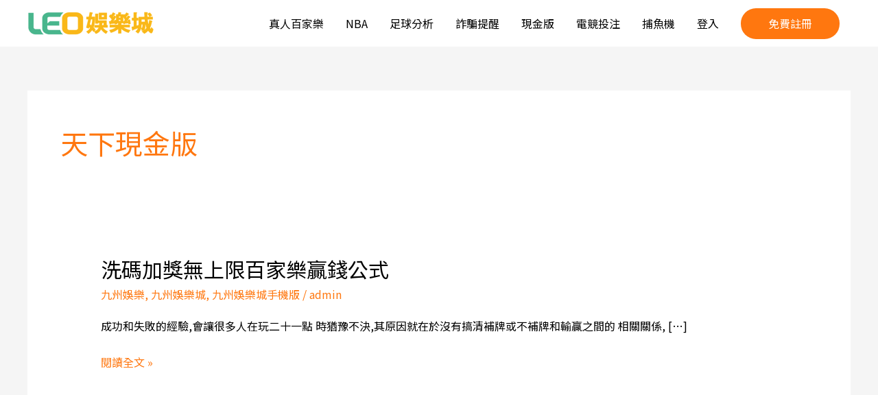

--- FILE ---
content_type: text/html; charset=UTF-8
request_url: https://www.cheap-jp.com/tag/%E5%A4%A9%E4%B8%8B%E7%8F%BE%E9%87%91%E7%89%88/
body_size: 102677
content:
<!DOCTYPE html>
<html dir="ltr" lang="zh-TW" prefix="og: https://ogp.me/ns#">
<head>
<meta charset="UTF-8">
<meta name="viewport" content="width=device-width, initial-scale=1">
	 <link rel="profile" href="https://gmpg.org/xfn/11"> 
	 <title>天下現金版 | 九州娛樂LEO</title>

		<!-- All in One SEO 4.9.3 - aioseo.com -->
	<meta name="robots" content="max-image-preview:large" />
	<link rel="canonical" href="https://www.cheap-jp.com/tag/%e5%a4%a9%e4%b8%8b%e7%8f%be%e9%87%91%e7%89%88/" />
	<link rel="next" href="https://www.cheap-jp.com/tag/%E5%A4%A9%E4%B8%8B%E7%8F%BE%E9%87%91%E7%89%88/page/2/" />
	<meta name="generator" content="All in One SEO (AIOSEO) 4.9.3" />
		<script type="application/ld+json" class="aioseo-schema">
			{"@context":"https:\/\/schema.org","@graph":[{"@type":"BreadcrumbList","@id":"https:\/\/www.cheap-jp.com\/tag\/%E5%A4%A9%E4%B8%8B%E7%8F%BE%E9%87%91%E7%89%88\/#breadcrumblist","itemListElement":[{"@type":"ListItem","@id":"https:\/\/www.cheap-jp.com#listItem","position":1,"name":"\u4e3b\u9801","item":"https:\/\/www.cheap-jp.com","nextItem":{"@type":"ListItem","@id":"https:\/\/www.cheap-jp.com\/tag\/%e5%a4%a9%e4%b8%8b%e7%8f%be%e9%87%91%e7%89%88\/#listItem","name":"\u5929\u4e0b\u73fe\u91d1\u7248"}},{"@type":"ListItem","@id":"https:\/\/www.cheap-jp.com\/tag\/%e5%a4%a9%e4%b8%8b%e7%8f%be%e9%87%91%e7%89%88\/#listItem","position":2,"name":"\u5929\u4e0b\u73fe\u91d1\u7248","previousItem":{"@type":"ListItem","@id":"https:\/\/www.cheap-jp.com#listItem","name":"\u4e3b\u9801"}}]},{"@type":"CollectionPage","@id":"https:\/\/www.cheap-jp.com\/tag\/%E5%A4%A9%E4%B8%8B%E7%8F%BE%E9%87%91%E7%89%88\/#collectionpage","url":"https:\/\/www.cheap-jp.com\/tag\/%E5%A4%A9%E4%B8%8B%E7%8F%BE%E9%87%91%E7%89%88\/","name":"\u5929\u4e0b\u73fe\u91d1\u7248 | \u4e5d\u5dde\u5a1b\u6a02LEO","inLanguage":"zh-TW","isPartOf":{"@id":"https:\/\/www.cheap-jp.com\/#website"},"breadcrumb":{"@id":"https:\/\/www.cheap-jp.com\/tag\/%E5%A4%A9%E4%B8%8B%E7%8F%BE%E9%87%91%E7%89%88\/#breadcrumblist"}},{"@type":"Organization","@id":"https:\/\/www.cheap-jp.com\/#organization","name":"\u4e5d\u5dde\u5a1b\u6a02LEO","description":"LEO\u5a1b\u6a02\u754c\u8001\u54c1\u724c\uff0c\u4e5d\u5dde\u5a1b\u6a02\u57ce\u8b49\u5be6\u771f\u7684\u662f\u767e\u6230\u767e\u52dd\u3002\u6253\u7834\u4e86\u300c\u8ced\u535a\u7121\u5fc5\u52dd\u300d\uff0c\u300c\u9577\u8ced\u5fc5\u8f38\u300d\u7684\u9435\u8a00\uff01\uff01\uff01 \u5b78\u7fd2\u4e86\u6211\u7684\u300c\u8d0f\u9322\u79d8\u7b08\u300d\uff0c\u4f60\u6703\u767c\u73fe\u9019\u65b9\u6cd5\u7684\u7d55\u5999\u8655\u5728\u65bc\u5b83\u975e\u5e38\u5de7\u5999\u5730\u7834\u4e86\u767e\u5bb6\u6a02\u7684\u9663\u5e73\u53f0\u63d0\u4f9b\u771f\u4eba\u8996\u8a0a\u767e\u5bb6\u6a02","url":"https:\/\/www.cheap-jp.com\/","logo":{"@type":"ImageObject","url":"https:\/\/www.cheap-jp.com\/wp-content\/uploads\/2021\/12\/cropped-cropped-2015848.png","@id":"https:\/\/www.cheap-jp.com\/tag\/%E5%A4%A9%E4%B8%8B%E7%8F%BE%E9%87%91%E7%89%88\/#organizationLogo","width":435,"height":85},"image":{"@id":"https:\/\/www.cheap-jp.com\/tag\/%E5%A4%A9%E4%B8%8B%E7%8F%BE%E9%87%91%E7%89%88\/#organizationLogo"}},{"@type":"WebSite","@id":"https:\/\/www.cheap-jp.com\/#website","url":"https:\/\/www.cheap-jp.com\/","name":"\u4e5d\u5dde\u5a1b\u6a02LEO","description":"LEO\u5a1b\u6a02\u754c\u8001\u54c1\u724c\uff0c\u4e5d\u5dde\u5a1b\u6a02\u57ce\u8b49\u5be6\u771f\u7684\u662f\u767e\u6230\u767e\u52dd\u3002\u6253\u7834\u4e86\u300c\u8ced\u535a\u7121\u5fc5\u52dd\u300d\uff0c\u300c\u9577\u8ced\u5fc5\u8f38\u300d\u7684\u9435\u8a00\uff01\uff01\uff01 \u5b78\u7fd2\u4e86\u6211\u7684\u300c\u8d0f\u9322\u79d8\u7b08\u300d\uff0c\u4f60\u6703\u767c\u73fe\u9019\u65b9\u6cd5\u7684\u7d55\u5999\u8655\u5728\u65bc\u5b83\u975e\u5e38\u5de7\u5999\u5730\u7834\u4e86\u767e\u5bb6\u6a02\u7684\u9663\u5e73\u53f0\u63d0\u4f9b\u771f\u4eba\u8996\u8a0a\u767e\u5bb6\u6a02","inLanguage":"zh-TW","publisher":{"@id":"https:\/\/www.cheap-jp.com\/#organization"}}]}
		</script>
		<!-- All in One SEO -->

<link rel='dns-prefetch' href='//fonts.googleapis.com' />
<link href='//hb.wpmucdn.com' rel='preconnect' />
<link href='http://fonts.googleapis.com' rel='preconnect' />
<link href='//fonts.gstatic.com' crossorigin='' rel='preconnect' />
<link rel="alternate" type="application/rss+xml" title="訂閱《九州娛樂LEO》&raquo; 資訊提供" href="https://www.cheap-jp.com/feed/" />
<link rel="alternate" type="application/rss+xml" title="訂閱《九州娛樂LEO》&raquo; 留言的資訊提供" href="https://www.cheap-jp.com/comments/feed/" />
<link rel="alternate" type="application/rss+xml" title="訂閱《九州娛樂LEO》&raquo; 標籤〈天下現金版〉的資訊提供" href="https://www.cheap-jp.com/tag/%e5%a4%a9%e4%b8%8b%e7%8f%be%e9%87%91%e7%89%88/feed/" />
<style id='wp-img-auto-sizes-contain-inline-css'>
img:is([sizes=auto i],[sizes^="auto," i]){contain-intrinsic-size:3000px 1500px}
/*# sourceURL=wp-img-auto-sizes-contain-inline-css */
</style>
<link rel='stylesheet' id='astra-theme-css-css' href='https://www.cheap-jp.com/wp-content/themes/astra/assets/css/minified/style.min.css?ver=4.8.3' media='all' />
<style id='astra-theme-css-inline-css'>
.ast-no-sidebar .entry-content .alignfull {margin-left: calc( -50vw + 50%);margin-right: calc( -50vw + 50%);max-width: 100vw;width: 100vw;}.ast-no-sidebar .entry-content .alignwide {margin-left: calc(-41vw + 50%);margin-right: calc(-41vw + 50%);max-width: unset;width: unset;}.ast-no-sidebar .entry-content .alignfull .alignfull,.ast-no-sidebar .entry-content .alignfull .alignwide,.ast-no-sidebar .entry-content .alignwide .alignfull,.ast-no-sidebar .entry-content .alignwide .alignwide,.ast-no-sidebar .entry-content .wp-block-column .alignfull,.ast-no-sidebar .entry-content .wp-block-column .alignwide{width: 100%;margin-left: auto;margin-right: auto;}.wp-block-gallery,.blocks-gallery-grid {margin: 0;}.wp-block-separator {max-width: 100px;}.wp-block-separator.is-style-wide,.wp-block-separator.is-style-dots {max-width: none;}.entry-content .has-2-columns .wp-block-column:first-child {padding-right: 10px;}.entry-content .has-2-columns .wp-block-column:last-child {padding-left: 10px;}@media (max-width: 782px) {.entry-content .wp-block-columns .wp-block-column {flex-basis: 100%;}.entry-content .has-2-columns .wp-block-column:first-child {padding-right: 0;}.entry-content .has-2-columns .wp-block-column:last-child {padding-left: 0;}}body .entry-content .wp-block-latest-posts {margin-left: 0;}body .entry-content .wp-block-latest-posts li {list-style: none;}.ast-no-sidebar .ast-container .entry-content .wp-block-latest-posts {margin-left: 0;}.ast-header-break-point .entry-content .alignwide {margin-left: auto;margin-right: auto;}.entry-content .blocks-gallery-item img {margin-bottom: auto;}.wp-block-pullquote {border-top: 4px solid #555d66;border-bottom: 4px solid #555d66;color: #40464d;}:root{--ast-post-nav-space:0;--ast-container-default-xlg-padding:6.67em;--ast-container-default-lg-padding:5.67em;--ast-container-default-slg-padding:4.34em;--ast-container-default-md-padding:3.34em;--ast-container-default-sm-padding:6.67em;--ast-container-default-xs-padding:2.4em;--ast-container-default-xxs-padding:1.4em;--ast-code-block-background:#EEEEEE;--ast-comment-inputs-background:#FAFAFA;--ast-normal-container-width:1200px;--ast-narrow-container-width:750px;--ast-blog-title-font-weight:normal;--ast-blog-meta-weight:inherit;}html{font-size:100%;}a,.page-title{color:#ff770f;}a:hover,a:focus{color:#000000;}body,button,input,select,textarea,.ast-button,.ast-custom-button{font-family:'Noto Sans TC',sans-serif;font-weight:400;font-size:16px;font-size:1rem;}blockquote{color:#000000;}h1,.entry-content h1,h2,.entry-content h2,h3,.entry-content h3,h4,.entry-content h4,h5,.entry-content h5,h6,.entry-content h6,.site-title,.site-title a{font-family:'Noto Serif TC',serif;font-weight:400;}.site-title{font-size:35px;font-size:2.1875rem;display:none;}header .custom-logo-link img{max-width:185px;width:185px;}.astra-logo-svg{width:185px;}.site-header .site-description{font-size:15px;font-size:0.9375rem;display:none;}.entry-title{font-size:30px;font-size:1.875rem;}.archive .ast-article-post .ast-article-inner,.blog .ast-article-post .ast-article-inner,.archive .ast-article-post .ast-article-inner:hover,.blog .ast-article-post .ast-article-inner:hover{overflow:hidden;}h1,.entry-content h1{font-size:70px;font-size:4.375rem;font-weight:400;font-family:'Noto Sans TC',sans-serif;line-height:1.4em;}h2,.entry-content h2{font-size:50px;font-size:3.125rem;font-weight:400;font-family:'Noto Sans TC',sans-serif;line-height:1.3em;}h3,.entry-content h3{font-size:36px;font-size:2.25rem;font-weight:400;font-family:'Noto Sans TC',sans-serif;line-height:1.3em;}h4,.entry-content h4{font-size:28px;font-size:1.75rem;line-height:1.2em;font-family:'Noto Serif TC',serif;}h5,.entry-content h5{font-size:22px;font-size:1.375rem;line-height:1.2em;font-family:'Noto Serif TC',serif;}h6,.entry-content h6{font-size:18px;font-size:1.125rem;line-height:1.25em;font-family:'Noto Serif TC',serif;}::selection{background-color:#ff770f;color:#000000;}body,h1,.entry-title a,.entry-content h1,h2,.entry-content h2,h3,.entry-content h3,h4,.entry-content h4,h5,.entry-content h5,h6,.entry-content h6{color:#000000;}.tagcloud a:hover,.tagcloud a:focus,.tagcloud a.current-item{color:#000000;border-color:#ff770f;background-color:#ff770f;}input:focus,input[type="text"]:focus,input[type="email"]:focus,input[type="url"]:focus,input[type="password"]:focus,input[type="reset"]:focus,input[type="search"]:focus,textarea:focus{border-color:#ff770f;}input[type="radio"]:checked,input[type=reset],input[type="checkbox"]:checked,input[type="checkbox"]:hover:checked,input[type="checkbox"]:focus:checked,input[type=range]::-webkit-slider-thumb{border-color:#ff770f;background-color:#ff770f;box-shadow:none;}.site-footer a:hover + .post-count,.site-footer a:focus + .post-count{background:#ff770f;border-color:#ff770f;}.single .nav-links .nav-previous,.single .nav-links .nav-next{color:#ff770f;}.entry-meta,.entry-meta *{line-height:1.45;color:#ff770f;}.entry-meta a:not(.ast-button):hover,.entry-meta a:not(.ast-button):hover *,.entry-meta a:not(.ast-button):focus,.entry-meta a:not(.ast-button):focus *,.page-links > .page-link,.page-links .page-link:hover,.post-navigation a:hover{color:#000000;}#cat option,.secondary .calendar_wrap thead a,.secondary .calendar_wrap thead a:visited{color:#ff770f;}.secondary .calendar_wrap #today,.ast-progress-val span{background:#ff770f;}.secondary a:hover + .post-count,.secondary a:focus + .post-count{background:#ff770f;border-color:#ff770f;}.calendar_wrap #today > a{color:#000000;}.page-links .page-link,.single .post-navigation a{color:#ff770f;}.ast-header-break-point .main-header-bar .ast-button-wrap .menu-toggle{border-radius:3px;}.ast-search-menu-icon .search-form button.search-submit{padding:0 4px;}.ast-search-menu-icon form.search-form{padding-right:0;}.ast-header-search .ast-search-menu-icon.ast-dropdown-active .search-form,.ast-header-search .ast-search-menu-icon.ast-dropdown-active .search-field:focus{transition:all 0.2s;}.search-form input.search-field:focus{outline:none;}.widget-title,.widget .wp-block-heading{font-size:22px;font-size:1.375rem;color:#000000;}.ast-search-menu-icon.slide-search a:focus-visible:focus-visible,.astra-search-icon:focus-visible,#close:focus-visible,a:focus-visible,.ast-menu-toggle:focus-visible,.site .skip-link:focus-visible,.wp-block-loginout input:focus-visible,.wp-block-search.wp-block-search__button-inside .wp-block-search__inside-wrapper,.ast-header-navigation-arrow:focus-visible,.woocommerce .wc-proceed-to-checkout > .checkout-button:focus-visible,.woocommerce .woocommerce-MyAccount-navigation ul li a:focus-visible,.ast-orders-table__row .ast-orders-table__cell:focus-visible,.woocommerce .woocommerce-order-details .order-again > .button:focus-visible,.woocommerce .woocommerce-message a.button.wc-forward:focus-visible,.woocommerce #minus_qty:focus-visible,.woocommerce #plus_qty:focus-visible,a#ast-apply-coupon:focus-visible,.woocommerce .woocommerce-info a:focus-visible,.woocommerce .astra-shop-summary-wrap a:focus-visible,.woocommerce a.wc-forward:focus-visible,#ast-apply-coupon:focus-visible,.woocommerce-js .woocommerce-mini-cart-item a.remove:focus-visible,#close:focus-visible,.button.search-submit:focus-visible,#search_submit:focus,.normal-search:focus-visible,.ast-header-account-wrap:focus-visible,.woocommerce .ast-on-card-button.ast-quick-view-trigger:focus{outline-style:dotted;outline-color:inherit;outline-width:thin;}input:focus,input[type="text"]:focus,input[type="email"]:focus,input[type="url"]:focus,input[type="password"]:focus,input[type="reset"]:focus,input[type="search"]:focus,input[type="number"]:focus,textarea:focus,.wp-block-search__input:focus,[data-section="section-header-mobile-trigger"] .ast-button-wrap .ast-mobile-menu-trigger-minimal:focus,.ast-mobile-popup-drawer.active .menu-toggle-close:focus,.woocommerce-ordering select.orderby:focus,#ast-scroll-top:focus,#coupon_code:focus,.woocommerce-page #comment:focus,.woocommerce #reviews #respond input#submit:focus,.woocommerce a.add_to_cart_button:focus,.woocommerce .button.single_add_to_cart_button:focus,.woocommerce .woocommerce-cart-form button:focus,.woocommerce .woocommerce-cart-form__cart-item .quantity .qty:focus,.woocommerce .woocommerce-billing-fields .woocommerce-billing-fields__field-wrapper .woocommerce-input-wrapper > .input-text:focus,.woocommerce #order_comments:focus,.woocommerce #place_order:focus,.woocommerce .woocommerce-address-fields .woocommerce-address-fields__field-wrapper .woocommerce-input-wrapper > .input-text:focus,.woocommerce .woocommerce-MyAccount-content form button:focus,.woocommerce .woocommerce-MyAccount-content .woocommerce-EditAccountForm .woocommerce-form-row .woocommerce-Input.input-text:focus,.woocommerce .ast-woocommerce-container .woocommerce-pagination ul.page-numbers li a:focus,body #content .woocommerce form .form-row .select2-container--default .select2-selection--single:focus,#ast-coupon-code:focus,.woocommerce.woocommerce-js .quantity input[type=number]:focus,.woocommerce-js .woocommerce-mini-cart-item .quantity input[type=number]:focus,.woocommerce p#ast-coupon-trigger:focus{border-style:dotted;border-color:inherit;border-width:thin;}input{outline:none;}.main-header-menu .menu-link,.ast-header-custom-item a{color:#000000;}.main-header-menu .menu-item:hover > .menu-link,.main-header-menu .menu-item:hover > .ast-menu-toggle,.main-header-menu .ast-masthead-custom-menu-items a:hover,.main-header-menu .menu-item.focus > .menu-link,.main-header-menu .menu-item.focus > .ast-menu-toggle,.main-header-menu .current-menu-item > .menu-link,.main-header-menu .current-menu-ancestor > .menu-link,.main-header-menu .current-menu-item > .ast-menu-toggle,.main-header-menu .current-menu-ancestor > .ast-menu-toggle{color:#ff770f;}.header-main-layout-3 .ast-main-header-bar-alignment{margin-right:auto;}.header-main-layout-2 .site-header-section-left .ast-site-identity{text-align:left;}.site-logo-img img{ transition:all 0.2s linear;}body .ast-oembed-container *{position:absolute;top:0;width:100%;height:100%;left:0;}body .wp-block-embed-pocket-casts .ast-oembed-container *{position:unset;}.ast-header-break-point .ast-mobile-menu-buttons-minimal.menu-toggle{background:transparent;color:#ff770f;}.ast-header-break-point .ast-mobile-menu-buttons-outline.menu-toggle{background:transparent;border:1px solid #ff770f;color:#ff770f;}.ast-header-break-point .ast-mobile-menu-buttons-fill.menu-toggle{background:#ff770f;color:#000000;}.ast-single-post-featured-section + article {margin-top: 2em;}.site-content .ast-single-post-featured-section img {width: 100%;overflow: hidden;object-fit: cover;}.site > .ast-single-related-posts-container {margin-top: 0;}@media (min-width: 769px) {.ast-desktop .ast-container--narrow {max-width: var(--ast-narrow-container-width);margin: 0 auto;}}.ast-small-footer > .ast-footer-overlay{background-color:rgba(8,12,17,0);;}.footer-adv .footer-adv-overlay{border-top-style:solid;border-top-color:#7a7a7a;}.wp-block-buttons.aligncenter{justify-content:center;}@media (max-width:782px){.entry-content .wp-block-columns .wp-block-column{margin-left:0px;}}.wp-block-image.aligncenter{margin-left:auto;margin-right:auto;}.wp-block-table.aligncenter{margin-left:auto;margin-right:auto;}.wp-block-buttons .wp-block-button.is-style-outline .wp-block-button__link.wp-element-button,.ast-outline-button,.wp-block-uagb-buttons-child .uagb-buttons-repeater.ast-outline-button{border-color:#ff770f;border-top-width:2px;border-right-width:2px;border-bottom-width:2px;border-left-width:2px;font-family:inherit;font-weight:inherit;line-height:1em;border-top-left-radius:30px;border-top-right-radius:30px;border-bottom-right-radius:30px;border-bottom-left-radius:30px;}.wp-block-button.is-style-outline .wp-block-button__link:hover,.wp-block-buttons .wp-block-button.is-style-outline .wp-block-button__link:focus,.wp-block-buttons .wp-block-button.is-style-outline > .wp-block-button__link:not(.has-text-color):hover,.wp-block-buttons .wp-block-button.wp-block-button__link.is-style-outline:not(.has-text-color):hover,.ast-outline-button:hover,.ast-outline-button:focus,.wp-block-uagb-buttons-child .uagb-buttons-repeater.ast-outline-button:hover,.wp-block-uagb-buttons-child .uagb-buttons-repeater.ast-outline-button:focus{background-color:#ff8800;}.wp-block-button .wp-block-button__link.wp-element-button.is-style-outline:not(.has-background),.wp-block-button.is-style-outline>.wp-block-button__link.wp-element-button:not(.has-background),.ast-outline-button{background-color:#ff770f;}.entry-content[data-ast-blocks-layout] > figure{margin-bottom:1em;}@media (max-width:768px){.ast-separate-container #primary,.ast-separate-container #secondary{padding:1.5em 0;}#primary,#secondary{padding:1.5em 0;margin:0;}.ast-left-sidebar #content > .ast-container{display:flex;flex-direction:column-reverse;width:100%;}.ast-separate-container .ast-article-post,.ast-separate-container .ast-article-single{padding:1.5em 2.14em;}.ast-author-box img.avatar{margin:20px 0 0 0;}}@media (min-width:769px){.ast-separate-container.ast-right-sidebar #primary,.ast-separate-container.ast-left-sidebar #primary{border:0;}.search-no-results.ast-separate-container #primary{margin-bottom:4em;}}.menu-toggle,button,.ast-button,.ast-custom-button,.button,input#submit,input[type="button"],input[type="submit"],input[type="reset"]{color:#ffffff;border-color:#ff770f;background-color:#ff770f;border-top-left-radius:30px;border-top-right-radius:30px;border-bottom-right-radius:30px;border-bottom-left-radius:30px;padding-top:8px;padding-right:40px;padding-bottom:8px;padding-left:40px;font-family:inherit;font-weight:inherit;}button:focus,.menu-toggle:hover,button:hover,.ast-button:hover,.ast-custom-button:hover .button:hover,.ast-custom-button:hover,input[type=reset]:hover,input[type=reset]:focus,input#submit:hover,input#submit:focus,input[type="button"]:hover,input[type="button"]:focus,input[type="submit"]:hover,input[type="submit"]:focus{color:#141414;background-color:#ff8800;border-color:#ff8800;}@media (max-width:768px){.ast-mobile-header-stack .main-header-bar .ast-search-menu-icon{display:inline-block;}.ast-header-break-point.ast-header-custom-item-outside .ast-mobile-header-stack .main-header-bar .ast-search-icon{margin:0;}.ast-comment-avatar-wrap img{max-width:2.5em;}.ast-comment-meta{padding:0 1.8888em 1.3333em;}.ast-separate-container .ast-comment-list li.depth-1{padding:1.5em 2.14em;}.ast-separate-container .comment-respond{padding:2em 2.14em;}}@media (min-width:544px){.ast-container{max-width:100%;}}@media (max-width:544px){.ast-separate-container .ast-article-post,.ast-separate-container .ast-article-single,.ast-separate-container .comments-title,.ast-separate-container .ast-archive-description{padding:1.5em 1em;}.ast-separate-container #content .ast-container{padding-left:0.54em;padding-right:0.54em;}.ast-separate-container .ast-comment-list .bypostauthor{padding:.5em;}.ast-search-menu-icon.ast-dropdown-active .search-field{width:170px;}.site-branding img,.site-header .site-logo-img .custom-logo-link img{max-width:100%;}} #ast-mobile-header .ast-site-header-cart-li a{pointer-events:none;}.ast-no-sidebar.ast-separate-container .entry-content .alignfull {margin-left: -6.67em;margin-right: -6.67em;width: auto;}@media (max-width: 1200px) {.ast-no-sidebar.ast-separate-container .entry-content .alignfull {margin-left: -2.4em;margin-right: -2.4em;}}@media (max-width: 768px) {.ast-no-sidebar.ast-separate-container .entry-content .alignfull {margin-left: -2.14em;margin-right: -2.14em;}}@media (max-width: 544px) {.ast-no-sidebar.ast-separate-container .entry-content .alignfull {margin-left: -1em;margin-right: -1em;}}.ast-no-sidebar.ast-separate-container .entry-content .alignwide {margin-left: -20px;margin-right: -20px;}.ast-no-sidebar.ast-separate-container .entry-content .wp-block-column .alignfull,.ast-no-sidebar.ast-separate-container .entry-content .wp-block-column .alignwide {margin-left: auto;margin-right: auto;width: 100%;}@media (max-width:768px){.site-title{display:none;}.site-header .site-description{display:none;}h1,.entry-content h1{font-size:58px;}h2,.entry-content h2{font-size:45px;}h3,.entry-content h3{font-size:32px;}h4,.entry-content h4{font-size:25px;font-size:1.5625rem;}}@media (max-width:544px){.site-title{display:none;}.site-header .site-description{display:none;}h1,.entry-content h1{font-size:30px;}h2,.entry-content h2{font-size:25px;}h3,.entry-content h3{font-size:20px;}header .custom-logo-link img,.ast-header-break-point .site-branding img,.ast-header-break-point .custom-logo-link img{max-width:70px;width:70px;}.astra-logo-svg{width:70px;}.ast-header-break-point .site-logo-img .custom-mobile-logo-link img{max-width:70px;}}@media (max-width:768px){html{font-size:91.2%;}}@media (max-width:544px){html{font-size:91.2%;}}@media (min-width:769px){.ast-container{max-width:1240px;}}@font-face {font-family: "Astra";src: url(https://www.cheap-jp.com/wp-content/themes/astra/assets/fonts/astra.woff) format("woff"),url(https://www.cheap-jp.com/wp-content/themes/astra/assets/fonts/astra.ttf) format("truetype"),url(https://www.cheap-jp.com/wp-content/themes/astra/assets/fonts/astra.svg#astra) format("svg");font-weight: normal;font-style: normal;font-display: fallback;}@media (max-width:921px) {.main-header-bar .main-header-bar-navigation{display:none;}}.ast-blog-layout-classic-grid .ast-article-inner{box-shadow:0px 6px 15px -2px rgba(16,24,40,0.05);}.ast-separate-container .ast-blog-layout-classic-grid .ast-article-inner,.ast-plain-container .ast-blog-layout-classic-grid .ast-article-inner{height:100%;}.ast-blog-layout-6-grid .ast-blog-featured-section:before {content: "";}.cat-links.badge a,.tags-links.badge a {padding: 4px 8px;border-radius: 3px;font-weight: 400;}.cat-links.underline a,.tags-links.underline a{text-decoration: underline;}.ast-desktop .main-header-menu.submenu-with-border .sub-menu,.ast-desktop .main-header-menu.submenu-with-border .astra-full-megamenu-wrapper{border-color:#ff770f;}.ast-desktop .main-header-menu.submenu-with-border .sub-menu{border-top-width:2px;border-style:solid;}.ast-desktop .main-header-menu.submenu-with-border .sub-menu .sub-menu{top:-2px;}.ast-desktop .main-header-menu.submenu-with-border .sub-menu .menu-link,.ast-desktop .main-header-menu.submenu-with-border .children .menu-link{border-bottom-width:1px;border-style:solid;border-color:#eaeaea;}@media (min-width:769px){.main-header-menu .sub-menu .menu-item.ast-left-align-sub-menu:hover > .sub-menu,.main-header-menu .sub-menu .menu-item.ast-left-align-sub-menu.focus > .sub-menu{margin-left:-0px;}}.ast-small-footer{border-top-style:solid;border-top-width:0px;border-top-color:#7a7a7a;}.ast-small-footer-wrap{text-align:center;}.site .comments-area{padding-bottom:3em;}.ast-header-break-point .main-navigation ul .button-custom-menu-item .menu-link {padding: 0 20px;display: inline-block;width: 100%;border-bottom-width: 1px;border-style: solid;border-color: #eaeaea;}.button-custom-menu-item .ast-custom-button-link .ast-custom-button {font-size: inherit;font-family: inherit;font-weight: inherit;}.button-custom-menu-item .ast-custom-button-link .ast-custom-button:hover {transition: all 0.1s ease-in-out;}.ast-header-break-point.ast-header-custom-item-inside .main-header-bar .main-header-bar-navigation .ast-search-icon {display: none;}.ast-header-break-point.ast-header-custom-item-inside .main-header-bar .ast-search-menu-icon .search-form {padding: 0;display: block;overflow: hidden;}.ast-header-break-point .ast-header-custom-item .widget:last-child {margin-bottom: 1em;}.ast-header-custom-item .widget {margin: 0.5em;display: inline-block;vertical-align: middle;}.ast-header-custom-item .widget p {margin-bottom: 0;}.ast-header-custom-item .widget li {width: auto;}.ast-header-custom-item-inside .button-custom-menu-item .menu-link {display: none;}.ast-header-custom-item-inside.ast-header-break-point .button-custom-menu-item .ast-custom-button-link {display: none;}.ast-header-custom-item-inside.ast-header-break-point .button-custom-menu-item .menu-link {display: block;}.ast-header-break-point.ast-header-custom-item-outside .main-header-bar .ast-search-icon {margin-right: 1em;}.ast-header-break-point.ast-header-custom-item-inside .main-header-bar .ast-search-menu-icon .search-field,.ast-header-break-point.ast-header-custom-item-inside .main-header-bar .ast-search-menu-icon.ast-inline-search .search-field {width: 100%;padding-right: 5.5em;}.ast-header-break-point.ast-header-custom-item-inside .main-header-bar .ast-search-menu-icon .search-submit {display: block;position: absolute;height: 100%;top: 0;right: 0;padding: 0 1em;border-radius: 0;}.ast-header-break-point .ast-header-custom-item .ast-masthead-custom-menu-items {padding-left: 20px;padding-right: 20px;margin-bottom: 1em;margin-top: 1em;}.ast-header-custom-item-inside.ast-header-break-point .button-custom-menu-item {padding-left: 0;padding-right: 0;margin-top: 0;margin-bottom: 0;}.astra-icon-down_arrow::after {content: "\e900";font-family: Astra;}.astra-icon-close::after {content: "\e5cd";font-family: Astra;}.astra-icon-drag_handle::after {content: "\e25d";font-family: Astra;}.astra-icon-format_align_justify::after {content: "\e235";font-family: Astra;}.astra-icon-menu::after {content: "\e5d2";font-family: Astra;}.astra-icon-reorder::after {content: "\e8fe";font-family: Astra;}.astra-icon-search::after {content: "\e8b6";font-family: Astra;}.astra-icon-zoom_in::after {content: "\e56b";font-family: Astra;}.astra-icon-check-circle::after {content: "\e901";font-family: Astra;}.astra-icon-shopping-cart::after {content: "\f07a";font-family: Astra;}.astra-icon-shopping-bag::after {content: "\f290";font-family: Astra;}.astra-icon-shopping-basket::after {content: "\f291";font-family: Astra;}.astra-icon-circle-o::after {content: "\e903";font-family: Astra;}.astra-icon-certificate::after {content: "\e902";font-family: Astra;}blockquote {padding: 1.2em;}:root .has-ast-global-color-0-color{color:var(--ast-global-color-0);}:root .has-ast-global-color-0-background-color{background-color:var(--ast-global-color-0);}:root .wp-block-button .has-ast-global-color-0-color{color:var(--ast-global-color-0);}:root .wp-block-button .has-ast-global-color-0-background-color{background-color:var(--ast-global-color-0);}:root .has-ast-global-color-1-color{color:var(--ast-global-color-1);}:root .has-ast-global-color-1-background-color{background-color:var(--ast-global-color-1);}:root .wp-block-button .has-ast-global-color-1-color{color:var(--ast-global-color-1);}:root .wp-block-button .has-ast-global-color-1-background-color{background-color:var(--ast-global-color-1);}:root .has-ast-global-color-2-color{color:var(--ast-global-color-2);}:root .has-ast-global-color-2-background-color{background-color:var(--ast-global-color-2);}:root .wp-block-button .has-ast-global-color-2-color{color:var(--ast-global-color-2);}:root .wp-block-button .has-ast-global-color-2-background-color{background-color:var(--ast-global-color-2);}:root .has-ast-global-color-3-color{color:var(--ast-global-color-3);}:root .has-ast-global-color-3-background-color{background-color:var(--ast-global-color-3);}:root .wp-block-button .has-ast-global-color-3-color{color:var(--ast-global-color-3);}:root .wp-block-button .has-ast-global-color-3-background-color{background-color:var(--ast-global-color-3);}:root .has-ast-global-color-4-color{color:var(--ast-global-color-4);}:root .has-ast-global-color-4-background-color{background-color:var(--ast-global-color-4);}:root .wp-block-button .has-ast-global-color-4-color{color:var(--ast-global-color-4);}:root .wp-block-button .has-ast-global-color-4-background-color{background-color:var(--ast-global-color-4);}:root .has-ast-global-color-5-color{color:var(--ast-global-color-5);}:root .has-ast-global-color-5-background-color{background-color:var(--ast-global-color-5);}:root .wp-block-button .has-ast-global-color-5-color{color:var(--ast-global-color-5);}:root .wp-block-button .has-ast-global-color-5-background-color{background-color:var(--ast-global-color-5);}:root .has-ast-global-color-6-color{color:var(--ast-global-color-6);}:root .has-ast-global-color-6-background-color{background-color:var(--ast-global-color-6);}:root .wp-block-button .has-ast-global-color-6-color{color:var(--ast-global-color-6);}:root .wp-block-button .has-ast-global-color-6-background-color{background-color:var(--ast-global-color-6);}:root .has-ast-global-color-7-color{color:var(--ast-global-color-7);}:root .has-ast-global-color-7-background-color{background-color:var(--ast-global-color-7);}:root .wp-block-button .has-ast-global-color-7-color{color:var(--ast-global-color-7);}:root .wp-block-button .has-ast-global-color-7-background-color{background-color:var(--ast-global-color-7);}:root .has-ast-global-color-8-color{color:var(--ast-global-color-8);}:root .has-ast-global-color-8-background-color{background-color:var(--ast-global-color-8);}:root .wp-block-button .has-ast-global-color-8-color{color:var(--ast-global-color-8);}:root .wp-block-button .has-ast-global-color-8-background-color{background-color:var(--ast-global-color-8);}:root{--ast-global-color-0:#0170B9;--ast-global-color-1:#3a3a3a;--ast-global-color-2:#3a3a3a;--ast-global-color-3:#4B4F58;--ast-global-color-4:#F5F5F5;--ast-global-color-5:#FFFFFF;--ast-global-color-6:#E5E5E5;--ast-global-color-7:#424242;--ast-global-color-8:#000000;}:root {--ast-border-color : #dddddd;}.ast-archive-entry-banner {-js-display: flex;display: flex;flex-direction: column;justify-content: center;text-align: center;position: relative;background: #eeeeee;}.ast-archive-entry-banner[data-banner-width-type="custom"] {margin: 0 auto;width: 100%;}.ast-archive-entry-banner[data-banner-layout="layout-1"] {background: inherit;padding: 20px 0;text-align: left;}body.archive .ast-archive-description{max-width:1200px;width:100%;text-align:left;padding-top:3em;padding-right:3em;padding-bottom:3em;padding-left:3em;}body.archive .ast-archive-description .ast-archive-title,body.archive .ast-archive-description .ast-archive-title *{font-size:40px;font-size:2.5rem;}body.archive .ast-archive-description > *:not(:last-child){margin-bottom:10px;}@media (max-width:768px){body.archive .ast-archive-description{text-align:left;}}@media (max-width:544px){body.archive .ast-archive-description{text-align:left;}}.ast-breadcrumbs .trail-browse,.ast-breadcrumbs .trail-items,.ast-breadcrumbs .trail-items li{display:inline-block;margin:0;padding:0;border:none;background:inherit;text-indent:0;text-decoration:none;}.ast-breadcrumbs .trail-browse{font-size:inherit;font-style:inherit;font-weight:inherit;color:inherit;}.ast-breadcrumbs .trail-items{list-style:none;}.trail-items li::after{padding:0 0.3em;content:"\00bb";}.trail-items li:last-of-type::after{display:none;}.elementor-posts-container [CLASS*="ast-width-"]{width:100%;}.elementor-template-full-width .ast-container{display:block;}.elementor-screen-only,.screen-reader-text,.screen-reader-text span,.ui-helper-hidden-accessible{top:0 !important;}@media (max-width:544px){.elementor-element .elementor-wc-products .woocommerce[class*="columns-"] ul.products li.product{width:auto;margin:0;}.elementor-element .woocommerce .woocommerce-result-count{float:none;}}.ast-header-break-point .main-header-bar{border-bottom-width:0px;}@media (min-width:769px){.main-header-bar{border-bottom-width:0px;}}.main-header-menu .menu-item, #astra-footer-menu .menu-item, .main-header-bar .ast-masthead-custom-menu-items{-js-display:flex;display:flex;-webkit-box-pack:center;-webkit-justify-content:center;-moz-box-pack:center;-ms-flex-pack:center;justify-content:center;-webkit-box-orient:vertical;-webkit-box-direction:normal;-webkit-flex-direction:column;-moz-box-orient:vertical;-moz-box-direction:normal;-ms-flex-direction:column;flex-direction:column;}.main-header-menu > .menu-item > .menu-link, #astra-footer-menu > .menu-item > .menu-link{height:100%;-webkit-box-align:center;-webkit-align-items:center;-moz-box-align:center;-ms-flex-align:center;align-items:center;-js-display:flex;display:flex;}.ast-primary-menu-disabled .main-header-bar .ast-masthead-custom-menu-items{flex:unset;}.header-main-layout-1 .ast-flex.main-header-container, .header-main-layout-3 .ast-flex.main-header-container{-webkit-align-content:center;-ms-flex-line-pack:center;align-content:center;-webkit-box-align:center;-webkit-align-items:center;-moz-box-align:center;-ms-flex-align:center;align-items:center;}.main-header-menu .sub-menu .menu-item.menu-item-has-children > .menu-link:after{position:absolute;right:1em;top:50%;transform:translate(0,-50%) rotate(270deg);}.ast-header-break-point .main-header-bar .main-header-bar-navigation .page_item_has_children > .ast-menu-toggle::before, .ast-header-break-point .main-header-bar .main-header-bar-navigation .menu-item-has-children > .ast-menu-toggle::before, .ast-mobile-popup-drawer .main-header-bar-navigation .menu-item-has-children>.ast-menu-toggle::before, .ast-header-break-point .ast-mobile-header-wrap .main-header-bar-navigation .menu-item-has-children > .ast-menu-toggle::before{font-weight:bold;content:"\e900";font-family:Astra;text-decoration:inherit;display:inline-block;}.ast-header-break-point .main-navigation ul.sub-menu .menu-item .menu-link:before{content:"\e900";font-family:Astra;font-size:.65em;text-decoration:inherit;display:inline-block;transform:translate(0, -2px) rotateZ(270deg);margin-right:5px;}.widget_search .search-form:after{font-family:Astra;font-size:1.2em;font-weight:normal;content:"\e8b6";position:absolute;top:50%;right:15px;transform:translate(0, -50%);}.astra-search-icon::before{content:"\e8b6";font-family:Astra;font-style:normal;font-weight:normal;text-decoration:inherit;text-align:center;-webkit-font-smoothing:antialiased;-moz-osx-font-smoothing:grayscale;z-index:3;}.main-header-bar .main-header-bar-navigation .page_item_has_children > a:after, .main-header-bar .main-header-bar-navigation .menu-item-has-children > a:after, .menu-item-has-children .ast-header-navigation-arrow:after{content:"\e900";display:inline-block;font-family:Astra;font-size:.6rem;font-weight:bold;text-rendering:auto;-webkit-font-smoothing:antialiased;-moz-osx-font-smoothing:grayscale;margin-left:10px;line-height:normal;}.menu-item-has-children .sub-menu .ast-header-navigation-arrow:after{margin-left:0;}.ast-mobile-popup-drawer .main-header-bar-navigation .ast-submenu-expanded>.ast-menu-toggle::before{transform:rotateX(180deg);}.ast-header-break-point .main-header-bar-navigation .menu-item-has-children > .menu-link:after{display:none;}@media (min-width:769px){.ast-builder-menu .main-navigation > ul > li:last-child a{margin-right:0;}}.ast-separate-container .ast-article-inner{background-color:transparent;background-image:none;}.ast-separate-container .ast-article-post{background-color:var(--ast-global-color-5);}@media (max-width:768px){.ast-separate-container .ast-article-post{background-color:var(--ast-global-color-5);}}@media (max-width:544px){.ast-separate-container .ast-article-post{background-color:var(--ast-global-color-5);}}.ast-separate-container .ast-article-single:not(.ast-related-post), .woocommerce.ast-separate-container .ast-woocommerce-container, .ast-separate-container .error-404, .ast-separate-container .no-results, .single.ast-separate-container  .ast-author-meta, .ast-separate-container .related-posts-title-wrapper,.ast-separate-container .comments-count-wrapper, .ast-box-layout.ast-plain-container .site-content,.ast-padded-layout.ast-plain-container .site-content, .ast-separate-container .ast-archive-description, .ast-separate-container .comments-area .comment-respond, .ast-separate-container .comments-area .ast-comment-list li, .ast-separate-container .comments-area .comments-title{background-color:var(--ast-global-color-5);}@media (max-width:768px){.ast-separate-container .ast-article-single:not(.ast-related-post), .woocommerce.ast-separate-container .ast-woocommerce-container, .ast-separate-container .error-404, .ast-separate-container .no-results, .single.ast-separate-container  .ast-author-meta, .ast-separate-container .related-posts-title-wrapper,.ast-separate-container .comments-count-wrapper, .ast-box-layout.ast-plain-container .site-content,.ast-padded-layout.ast-plain-container .site-content, .ast-separate-container .ast-archive-description{background-color:var(--ast-global-color-5);}}@media (max-width:544px){.ast-separate-container .ast-article-single:not(.ast-related-post), .woocommerce.ast-separate-container .ast-woocommerce-container, .ast-separate-container .error-404, .ast-separate-container .no-results, .single.ast-separate-container  .ast-author-meta, .ast-separate-container .related-posts-title-wrapper,.ast-separate-container .comments-count-wrapper, .ast-box-layout.ast-plain-container .site-content,.ast-padded-layout.ast-plain-container .site-content, .ast-separate-container .ast-archive-description{background-color:var(--ast-global-color-5);}}.ast-separate-container.ast-two-container #secondary .widget{background-color:var(--ast-global-color-5);}@media (max-width:768px){.ast-separate-container.ast-two-container #secondary .widget{background-color:var(--ast-global-color-5);}}@media (max-width:544px){.ast-separate-container.ast-two-container #secondary .widget{background-color:var(--ast-global-color-5);}}:root{--e-global-color-astglobalcolor0:#0170B9;--e-global-color-astglobalcolor1:#3a3a3a;--e-global-color-astglobalcolor2:#3a3a3a;--e-global-color-astglobalcolor3:#4B4F58;--e-global-color-astglobalcolor4:#F5F5F5;--e-global-color-astglobalcolor5:#FFFFFF;--e-global-color-astglobalcolor6:#E5E5E5;--e-global-color-astglobalcolor7:#424242;--e-global-color-astglobalcolor8:#000000;}.ast-pagination .next.page-numbers{display:inherit;float:none;}.ast-pagination a, .nav-links a{color:#ff770f;}.ast-pagination a:hover, .ast-pagination a:focus, .ast-pagination > span:hover:not(.dots), .ast-pagination > span.current{color:#000000;}@media (max-width:544px){.ast-pagination .next:focus, .ast-pagination .prev:focus{width:100% !important;}}.ast-pagination .prev.page-numbers,.ast-pagination .next.page-numbers {padding: 0 1.5em;height: 2.33333em;line-height: calc(2.33333em - 3px);}.ast-pagination-default .ast-pagination .next.page-numbers {padding-right: 0;}.ast-pagination-default .ast-pagination .prev.page-numbers {padding-left: 0;}.ast-pagination-default .post-page-numbers.current .page-link,.ast-pagination-default .ast-pagination .page-numbers.current {border-radius: 2px;}.ast-pagination {display: inline-block;width: 100%;padding-top: 2em;text-align: center;}.ast-pagination .page-numbers {display: inline-block;width: 2.33333em;height: 2.33333em;font-size: 16px;font-size: 1.06666rem;line-height: calc(2.33333em - 3px);font-weight: 500;}.ast-pagination .nav-links {display: inline-block;width: 100%;}@media (max-width: 420px) {.ast-pagination .prev.page-numbers,.ast-pagination .next.page-numbers {width: 100%;text-align: center;margin: 0;}.ast-pagination-circle .ast-pagination .next.page-numbers,.ast-pagination-square .ast-pagination .next.page-numbers{margin-top: 10px;}.ast-pagination-circle .ast-pagination .prev.page-numbers,.ast-pagination-square .ast-pagination .prev.page-numbers{margin-bottom: 10px;}}.ast-pagination .prev,.ast-pagination .prev:visited,.ast-pagination .prev:focus,.ast-pagination .next,.ast-pagination .next:visited,.ast-pagination .next:focus {display: inline-block;width: auto;}.ast-pagination .prev svg,.ast-pagination .next svg{height: 16px;position: relative;top: 0.2em;}.ast-pagination .prev svg {margin-right: 0.3em;}.ast-pagination .next svg {margin-left: 0.3em;}.ast-page-builder-template .ast-pagination {padding: 2em;}.ast-pagination .prev.page-numbers.dots,.ast-pagination .prev.page-numbers.dots:hover,.ast-pagination .prev.page-numbers.dots:focus,.ast-pagination .prev.page-numbers:visited.dots,.ast-pagination .prev.page-numbers:visited.dots:hover,.ast-pagination .prev.page-numbers:visited.dots:focus,.ast-pagination .prev.page-numbers:focus.dots,.ast-pagination .prev.page-numbers:focus.dots:hover,.ast-pagination .prev.page-numbers:focus.dots:focus,.ast-pagination .next.page-numbers.dots,.ast-pagination .next.page-numbers.dots:hover,.ast-pagination .next.page-numbers.dots:focus,.ast-pagination .next.page-numbers:visited.dots,.ast-pagination .next.page-numbers:visited.dots:hover,.ast-pagination .next.page-numbers:visited.dots:focus,.ast-pagination .next.page-numbers:focus.dots,.ast-pagination .next.page-numbers:focus.dots:hover,.ast-pagination .next.page-numbers:focus.dots:focus {border: 2px solid #eaeaea;background: transparent;}.ast-pagination .prev.page-numbers.dots,.ast-pagination .prev.page-numbers:visited.dots,.ast-pagination .prev.page-numbers:focus.dots,.ast-pagination .next.page-numbers.dots,.ast-pagination .next.page-numbers:visited.dots,.ast-pagination .next.page-numbers:focus.dots {cursor: default;}.ast-pagination .prev.page-numbers {float: left;}.ast-pagination .next.page-numbers {float: right;}@media (max-width: 768px) {.ast-pagination .next.page-numbers .page-navigation {padding-right: 0;}}@media (min-width: 769px) {.ast-pagination .prev.page-numbers.next,.ast-pagination .prev.page-numbers:visited.next,.ast-pagination .prev.page-numbers:focus.next,.ast-pagination .next.page-numbers.next,.ast-pagination .next.page-numbers:visited.next,.ast-pagination .next.page-numbers:focus.next {margin-right: 0;}}
/*# sourceURL=astra-theme-css-inline-css */
</style>
<link rel='stylesheet' id='astra-google-fonts-css' href='https://fonts.googleapis.com/css?family=Noto+Sans+TC%3A400%2C%7CNoto+Serif+TC%3A400%2C&#038;display=fallback&#038;ver=4.8.3' media='all' />
<link rel='stylesheet' id='astra-menu-animation-css' href='https://www.cheap-jp.com/wp-content/themes/astra/assets/css/minified/menu-animation.min.css?ver=4.8.3' media='all' />
<style id='wp-emoji-styles-inline-css'>

	img.wp-smiley, img.emoji {
		display: inline !important;
		border: none !important;
		box-shadow: none !important;
		height: 1em !important;
		width: 1em !important;
		margin: 0 0.07em !important;
		vertical-align: -0.1em !important;
		background: none !important;
		padding: 0 !important;
	}
/*# sourceURL=wp-emoji-styles-inline-css */
</style>
<link rel='stylesheet' id='wp-block-library-css' href='https://www.cheap-jp.com/wp-includes/css/dist/block-library/style.min.css?ver=6.9' media='all' />
<style id='global-styles-inline-css'>
:root{--wp--preset--aspect-ratio--square: 1;--wp--preset--aspect-ratio--4-3: 4/3;--wp--preset--aspect-ratio--3-4: 3/4;--wp--preset--aspect-ratio--3-2: 3/2;--wp--preset--aspect-ratio--2-3: 2/3;--wp--preset--aspect-ratio--16-9: 16/9;--wp--preset--aspect-ratio--9-16: 9/16;--wp--preset--color--black: #000000;--wp--preset--color--cyan-bluish-gray: #abb8c3;--wp--preset--color--white: #ffffff;--wp--preset--color--pale-pink: #f78da7;--wp--preset--color--vivid-red: #cf2e2e;--wp--preset--color--luminous-vivid-orange: #ff6900;--wp--preset--color--luminous-vivid-amber: #fcb900;--wp--preset--color--light-green-cyan: #7bdcb5;--wp--preset--color--vivid-green-cyan: #00d084;--wp--preset--color--pale-cyan-blue: #8ed1fc;--wp--preset--color--vivid-cyan-blue: #0693e3;--wp--preset--color--vivid-purple: #9b51e0;--wp--preset--color--ast-global-color-0: var(--ast-global-color-0);--wp--preset--color--ast-global-color-1: var(--ast-global-color-1);--wp--preset--color--ast-global-color-2: var(--ast-global-color-2);--wp--preset--color--ast-global-color-3: var(--ast-global-color-3);--wp--preset--color--ast-global-color-4: var(--ast-global-color-4);--wp--preset--color--ast-global-color-5: var(--ast-global-color-5);--wp--preset--color--ast-global-color-6: var(--ast-global-color-6);--wp--preset--color--ast-global-color-7: var(--ast-global-color-7);--wp--preset--color--ast-global-color-8: var(--ast-global-color-8);--wp--preset--gradient--vivid-cyan-blue-to-vivid-purple: linear-gradient(135deg,rgb(6,147,227) 0%,rgb(155,81,224) 100%);--wp--preset--gradient--light-green-cyan-to-vivid-green-cyan: linear-gradient(135deg,rgb(122,220,180) 0%,rgb(0,208,130) 100%);--wp--preset--gradient--luminous-vivid-amber-to-luminous-vivid-orange: linear-gradient(135deg,rgb(252,185,0) 0%,rgb(255,105,0) 100%);--wp--preset--gradient--luminous-vivid-orange-to-vivid-red: linear-gradient(135deg,rgb(255,105,0) 0%,rgb(207,46,46) 100%);--wp--preset--gradient--very-light-gray-to-cyan-bluish-gray: linear-gradient(135deg,rgb(238,238,238) 0%,rgb(169,184,195) 100%);--wp--preset--gradient--cool-to-warm-spectrum: linear-gradient(135deg,rgb(74,234,220) 0%,rgb(151,120,209) 20%,rgb(207,42,186) 40%,rgb(238,44,130) 60%,rgb(251,105,98) 80%,rgb(254,248,76) 100%);--wp--preset--gradient--blush-light-purple: linear-gradient(135deg,rgb(255,206,236) 0%,rgb(152,150,240) 100%);--wp--preset--gradient--blush-bordeaux: linear-gradient(135deg,rgb(254,205,165) 0%,rgb(254,45,45) 50%,rgb(107,0,62) 100%);--wp--preset--gradient--luminous-dusk: linear-gradient(135deg,rgb(255,203,112) 0%,rgb(199,81,192) 50%,rgb(65,88,208) 100%);--wp--preset--gradient--pale-ocean: linear-gradient(135deg,rgb(255,245,203) 0%,rgb(182,227,212) 50%,rgb(51,167,181) 100%);--wp--preset--gradient--electric-grass: linear-gradient(135deg,rgb(202,248,128) 0%,rgb(113,206,126) 100%);--wp--preset--gradient--midnight: linear-gradient(135deg,rgb(2,3,129) 0%,rgb(40,116,252) 100%);--wp--preset--font-size--small: 13px;--wp--preset--font-size--medium: 20px;--wp--preset--font-size--large: 36px;--wp--preset--font-size--x-large: 42px;--wp--preset--spacing--20: 0.44rem;--wp--preset--spacing--30: 0.67rem;--wp--preset--spacing--40: 1rem;--wp--preset--spacing--50: 1.5rem;--wp--preset--spacing--60: 2.25rem;--wp--preset--spacing--70: 3.38rem;--wp--preset--spacing--80: 5.06rem;--wp--preset--shadow--natural: 6px 6px 9px rgba(0, 0, 0, 0.2);--wp--preset--shadow--deep: 12px 12px 50px rgba(0, 0, 0, 0.4);--wp--preset--shadow--sharp: 6px 6px 0px rgba(0, 0, 0, 0.2);--wp--preset--shadow--outlined: 6px 6px 0px -3px rgb(255, 255, 255), 6px 6px rgb(0, 0, 0);--wp--preset--shadow--crisp: 6px 6px 0px rgb(0, 0, 0);}:root { --wp--style--global--content-size: var(--wp--custom--ast-content-width-size);--wp--style--global--wide-size: var(--wp--custom--ast-wide-width-size); }:where(body) { margin: 0; }.wp-site-blocks > .alignleft { float: left; margin-right: 2em; }.wp-site-blocks > .alignright { float: right; margin-left: 2em; }.wp-site-blocks > .aligncenter { justify-content: center; margin-left: auto; margin-right: auto; }:where(.wp-site-blocks) > * { margin-block-start: 24px; margin-block-end: 0; }:where(.wp-site-blocks) > :first-child { margin-block-start: 0; }:where(.wp-site-blocks) > :last-child { margin-block-end: 0; }:root { --wp--style--block-gap: 24px; }:root :where(.is-layout-flow) > :first-child{margin-block-start: 0;}:root :where(.is-layout-flow) > :last-child{margin-block-end: 0;}:root :where(.is-layout-flow) > *{margin-block-start: 24px;margin-block-end: 0;}:root :where(.is-layout-constrained) > :first-child{margin-block-start: 0;}:root :where(.is-layout-constrained) > :last-child{margin-block-end: 0;}:root :where(.is-layout-constrained) > *{margin-block-start: 24px;margin-block-end: 0;}:root :where(.is-layout-flex){gap: 24px;}:root :where(.is-layout-grid){gap: 24px;}.is-layout-flow > .alignleft{float: left;margin-inline-start: 0;margin-inline-end: 2em;}.is-layout-flow > .alignright{float: right;margin-inline-start: 2em;margin-inline-end: 0;}.is-layout-flow > .aligncenter{margin-left: auto !important;margin-right: auto !important;}.is-layout-constrained > .alignleft{float: left;margin-inline-start: 0;margin-inline-end: 2em;}.is-layout-constrained > .alignright{float: right;margin-inline-start: 2em;margin-inline-end: 0;}.is-layout-constrained > .aligncenter{margin-left: auto !important;margin-right: auto !important;}.is-layout-constrained > :where(:not(.alignleft):not(.alignright):not(.alignfull)){max-width: var(--wp--style--global--content-size);margin-left: auto !important;margin-right: auto !important;}.is-layout-constrained > .alignwide{max-width: var(--wp--style--global--wide-size);}body .is-layout-flex{display: flex;}.is-layout-flex{flex-wrap: wrap;align-items: center;}.is-layout-flex > :is(*, div){margin: 0;}body .is-layout-grid{display: grid;}.is-layout-grid > :is(*, div){margin: 0;}body{padding-top: 0px;padding-right: 0px;padding-bottom: 0px;padding-left: 0px;}a:where(:not(.wp-element-button)){text-decoration: none;}:root :where(.wp-element-button, .wp-block-button__link){background-color: #32373c;border-width: 0;color: #fff;font-family: inherit;font-size: inherit;font-style: inherit;font-weight: inherit;letter-spacing: inherit;line-height: inherit;padding-top: calc(0.667em + 2px);padding-right: calc(1.333em + 2px);padding-bottom: calc(0.667em + 2px);padding-left: calc(1.333em + 2px);text-decoration: none;text-transform: inherit;}.has-black-color{color: var(--wp--preset--color--black) !important;}.has-cyan-bluish-gray-color{color: var(--wp--preset--color--cyan-bluish-gray) !important;}.has-white-color{color: var(--wp--preset--color--white) !important;}.has-pale-pink-color{color: var(--wp--preset--color--pale-pink) !important;}.has-vivid-red-color{color: var(--wp--preset--color--vivid-red) !important;}.has-luminous-vivid-orange-color{color: var(--wp--preset--color--luminous-vivid-orange) !important;}.has-luminous-vivid-amber-color{color: var(--wp--preset--color--luminous-vivid-amber) !important;}.has-light-green-cyan-color{color: var(--wp--preset--color--light-green-cyan) !important;}.has-vivid-green-cyan-color{color: var(--wp--preset--color--vivid-green-cyan) !important;}.has-pale-cyan-blue-color{color: var(--wp--preset--color--pale-cyan-blue) !important;}.has-vivid-cyan-blue-color{color: var(--wp--preset--color--vivid-cyan-blue) !important;}.has-vivid-purple-color{color: var(--wp--preset--color--vivid-purple) !important;}.has-ast-global-color-0-color{color: var(--wp--preset--color--ast-global-color-0) !important;}.has-ast-global-color-1-color{color: var(--wp--preset--color--ast-global-color-1) !important;}.has-ast-global-color-2-color{color: var(--wp--preset--color--ast-global-color-2) !important;}.has-ast-global-color-3-color{color: var(--wp--preset--color--ast-global-color-3) !important;}.has-ast-global-color-4-color{color: var(--wp--preset--color--ast-global-color-4) !important;}.has-ast-global-color-5-color{color: var(--wp--preset--color--ast-global-color-5) !important;}.has-ast-global-color-6-color{color: var(--wp--preset--color--ast-global-color-6) !important;}.has-ast-global-color-7-color{color: var(--wp--preset--color--ast-global-color-7) !important;}.has-ast-global-color-8-color{color: var(--wp--preset--color--ast-global-color-8) !important;}.has-black-background-color{background-color: var(--wp--preset--color--black) !important;}.has-cyan-bluish-gray-background-color{background-color: var(--wp--preset--color--cyan-bluish-gray) !important;}.has-white-background-color{background-color: var(--wp--preset--color--white) !important;}.has-pale-pink-background-color{background-color: var(--wp--preset--color--pale-pink) !important;}.has-vivid-red-background-color{background-color: var(--wp--preset--color--vivid-red) !important;}.has-luminous-vivid-orange-background-color{background-color: var(--wp--preset--color--luminous-vivid-orange) !important;}.has-luminous-vivid-amber-background-color{background-color: var(--wp--preset--color--luminous-vivid-amber) !important;}.has-light-green-cyan-background-color{background-color: var(--wp--preset--color--light-green-cyan) !important;}.has-vivid-green-cyan-background-color{background-color: var(--wp--preset--color--vivid-green-cyan) !important;}.has-pale-cyan-blue-background-color{background-color: var(--wp--preset--color--pale-cyan-blue) !important;}.has-vivid-cyan-blue-background-color{background-color: var(--wp--preset--color--vivid-cyan-blue) !important;}.has-vivid-purple-background-color{background-color: var(--wp--preset--color--vivid-purple) !important;}.has-ast-global-color-0-background-color{background-color: var(--wp--preset--color--ast-global-color-0) !important;}.has-ast-global-color-1-background-color{background-color: var(--wp--preset--color--ast-global-color-1) !important;}.has-ast-global-color-2-background-color{background-color: var(--wp--preset--color--ast-global-color-2) !important;}.has-ast-global-color-3-background-color{background-color: var(--wp--preset--color--ast-global-color-3) !important;}.has-ast-global-color-4-background-color{background-color: var(--wp--preset--color--ast-global-color-4) !important;}.has-ast-global-color-5-background-color{background-color: var(--wp--preset--color--ast-global-color-5) !important;}.has-ast-global-color-6-background-color{background-color: var(--wp--preset--color--ast-global-color-6) !important;}.has-ast-global-color-7-background-color{background-color: var(--wp--preset--color--ast-global-color-7) !important;}.has-ast-global-color-8-background-color{background-color: var(--wp--preset--color--ast-global-color-8) !important;}.has-black-border-color{border-color: var(--wp--preset--color--black) !important;}.has-cyan-bluish-gray-border-color{border-color: var(--wp--preset--color--cyan-bluish-gray) !important;}.has-white-border-color{border-color: var(--wp--preset--color--white) !important;}.has-pale-pink-border-color{border-color: var(--wp--preset--color--pale-pink) !important;}.has-vivid-red-border-color{border-color: var(--wp--preset--color--vivid-red) !important;}.has-luminous-vivid-orange-border-color{border-color: var(--wp--preset--color--luminous-vivid-orange) !important;}.has-luminous-vivid-amber-border-color{border-color: var(--wp--preset--color--luminous-vivid-amber) !important;}.has-light-green-cyan-border-color{border-color: var(--wp--preset--color--light-green-cyan) !important;}.has-vivid-green-cyan-border-color{border-color: var(--wp--preset--color--vivid-green-cyan) !important;}.has-pale-cyan-blue-border-color{border-color: var(--wp--preset--color--pale-cyan-blue) !important;}.has-vivid-cyan-blue-border-color{border-color: var(--wp--preset--color--vivid-cyan-blue) !important;}.has-vivid-purple-border-color{border-color: var(--wp--preset--color--vivid-purple) !important;}.has-ast-global-color-0-border-color{border-color: var(--wp--preset--color--ast-global-color-0) !important;}.has-ast-global-color-1-border-color{border-color: var(--wp--preset--color--ast-global-color-1) !important;}.has-ast-global-color-2-border-color{border-color: var(--wp--preset--color--ast-global-color-2) !important;}.has-ast-global-color-3-border-color{border-color: var(--wp--preset--color--ast-global-color-3) !important;}.has-ast-global-color-4-border-color{border-color: var(--wp--preset--color--ast-global-color-4) !important;}.has-ast-global-color-5-border-color{border-color: var(--wp--preset--color--ast-global-color-5) !important;}.has-ast-global-color-6-border-color{border-color: var(--wp--preset--color--ast-global-color-6) !important;}.has-ast-global-color-7-border-color{border-color: var(--wp--preset--color--ast-global-color-7) !important;}.has-ast-global-color-8-border-color{border-color: var(--wp--preset--color--ast-global-color-8) !important;}.has-vivid-cyan-blue-to-vivid-purple-gradient-background{background: var(--wp--preset--gradient--vivid-cyan-blue-to-vivid-purple) !important;}.has-light-green-cyan-to-vivid-green-cyan-gradient-background{background: var(--wp--preset--gradient--light-green-cyan-to-vivid-green-cyan) !important;}.has-luminous-vivid-amber-to-luminous-vivid-orange-gradient-background{background: var(--wp--preset--gradient--luminous-vivid-amber-to-luminous-vivid-orange) !important;}.has-luminous-vivid-orange-to-vivid-red-gradient-background{background: var(--wp--preset--gradient--luminous-vivid-orange-to-vivid-red) !important;}.has-very-light-gray-to-cyan-bluish-gray-gradient-background{background: var(--wp--preset--gradient--very-light-gray-to-cyan-bluish-gray) !important;}.has-cool-to-warm-spectrum-gradient-background{background: var(--wp--preset--gradient--cool-to-warm-spectrum) !important;}.has-blush-light-purple-gradient-background{background: var(--wp--preset--gradient--blush-light-purple) !important;}.has-blush-bordeaux-gradient-background{background: var(--wp--preset--gradient--blush-bordeaux) !important;}.has-luminous-dusk-gradient-background{background: var(--wp--preset--gradient--luminous-dusk) !important;}.has-pale-ocean-gradient-background{background: var(--wp--preset--gradient--pale-ocean) !important;}.has-electric-grass-gradient-background{background: var(--wp--preset--gradient--electric-grass) !important;}.has-midnight-gradient-background{background: var(--wp--preset--gradient--midnight) !important;}.has-small-font-size{font-size: var(--wp--preset--font-size--small) !important;}.has-medium-font-size{font-size: var(--wp--preset--font-size--medium) !important;}.has-large-font-size{font-size: var(--wp--preset--font-size--large) !important;}.has-x-large-font-size{font-size: var(--wp--preset--font-size--x-large) !important;}
/*# sourceURL=global-styles-inline-css */
</style>

<link rel="https://api.w.org/" href="https://www.cheap-jp.com/wp-json/" /><link rel="alternate" title="JSON" type="application/json" href="https://www.cheap-jp.com/wp-json/wp/v2/tags/7" /><link rel="EditURI" type="application/rsd+xml" title="RSD" href="https://www.cheap-jp.com/xmlrpc.php?rsd" />
<meta name="generator" content="WordPress 6.9" />
<meta name="generator" content="Elementor 3.30.4; features: additional_custom_breakpoints; settings: css_print_method-external, google_font-enabled, font_display-auto">
<style>.recentcomments a{display:inline !important;padding:0 !important;margin:0 !important;}</style>			<style>
				.e-con.e-parent:nth-of-type(n+4):not(.e-lazyloaded):not(.e-no-lazyload),
				.e-con.e-parent:nth-of-type(n+4):not(.e-lazyloaded):not(.e-no-lazyload) * {
					background-image: none !important;
				}
				@media screen and (max-height: 1024px) {
					.e-con.e-parent:nth-of-type(n+3):not(.e-lazyloaded):not(.e-no-lazyload),
					.e-con.e-parent:nth-of-type(n+3):not(.e-lazyloaded):not(.e-no-lazyload) * {
						background-image: none !important;
					}
				}
				@media screen and (max-height: 640px) {
					.e-con.e-parent:nth-of-type(n+2):not(.e-lazyloaded):not(.e-no-lazyload),
					.e-con.e-parent:nth-of-type(n+2):not(.e-lazyloaded):not(.e-no-lazyload) * {
						background-image: none !important;
					}
				}
			</style>
			<link rel="icon" href="https://www.cheap-jp.com/wp-content/uploads/2019/09/favicon.ico" sizes="32x32" />
<link rel="icon" href="https://www.cheap-jp.com/wp-content/uploads/2019/09/favicon.ico" sizes="192x192" />
<link rel="apple-touch-icon" href="https://www.cheap-jp.com/wp-content/uploads/2019/09/favicon.ico" />
<meta name="msapplication-TileImage" content="https://www.cheap-jp.com/wp-content/uploads/2019/09/favicon.ico" />
		<style id="wp-custom-css">
			body{position:relative;}
.login-buttom{position:absolute;right: 11%;top: 17px;z-index: 999;}
.login-buttom a{background: #153e5c;color: #fff;padding: 12.5px 30px;font-weight: bold;font-size: 14px;letter-spacing: 1px;animation: blink 2s infinite alternate ease-in-out;-webkit-animation: blink 2s infinite alternate ease-in-out;-moz-animation: blink 2s infinite alternate ease-in-out;-ms-animation: blink 2s infinite alternate ease-in-out;-o-animation: blink 2s infinite alternate ease-in-out;border-radius:50px;}
@keyframes blink {0% { background: #44b98d; }100% { background: #87aeb4; }}

.site-footer {
    background: #000;
}

.phoneWrap {display:none;}
#main .elementor-5 .elementor-element.elementor-element-092fc98:not(.elementor-motion-effects-element-type-background) > .elementor-column-wrap{background:none;}
.phoneWrap{display:none;}
.login{display:none;}
#linejoin{position: fixed;top: 30%;z-index: 99999999999;}
.animeEffectA ul li img{ width: 40px;}
#linejoin .share{background: linear-gradient(90deg, #ca652f 0%,#d34670 20%,#de0ea0 40%,#de0ea0 60%,#5e38e3 100%);width: 80%;margin: 10px auto 0;text-align: center;}
#linejoin .share a{color: #fff;font-size: 25px;display: inline-block;margin: 0 5px;height: 45px;}
#linejoin .gogogog{ position: absolute; top: 50%; margin-left: 150px;}
#linejoin .gogogog a{ text-decoration: none; background: #f39800; padding: 5px; color: #fff; border-bottom-right-radius: 10px; border-top-right-radius: 10px;}
#linejoin .gogogog #clickclose{ display: block;}
#linejoin .gogogog #clickopen{ display: none; padding: 15px;}
.menu_list {text-align: center;margin-top: 10px;}
.menu_list li{ list-style-type: none; text-align: center; display: inline-block; cursor: pointer; margin: 0 2px;}
.menu_list li a { text-decoration: none;}
.menu_list li:hover a{ -webkit-filter: grayscale(1); -webkit-animation: tada 1s; animation: tada 1s;}
.menu_list i { font-size: 2em; padding: 2px 0;}
.menu_list li:hover i { color: white; background: linear-gradient(#fff, #fff); -webkit-background-clip: text; -webkit-text-fill-color: transparent;}
.phoneWrap{display:none;}
@media screen and (max-width: 768px) {
	.phoneWrap {position: fixed;width: 100%;display: block;bottom: 10px;left: 10px;z-index: 99;}
	.phoneWrap ul{width:calc(100% - 20px);margin:0;padding:0 10px;display:flex;}
	.phoneWrap li { width: 100%;      list-style: none;}
	.phoneWrap li a {padding: 0 15px;background: #cc0707;display: block;text-align: center;line-height: 30px;font-size: 14px;color: #fff;border-radius: 5px;font-weight: bold;letter-spacing: 1px;height: 40px;line-height: 40px;}
	.phoneWrap li a:hover{color:#ffff;}
	#linejoin{display:none;}
	.login{
		display:block;
		position:fixed;
		bottom:0;
		left:0;
		width:100%;
	}
	.login a{
		 background: #ad0808;
    display: block;
    padding: 10px 0;
    text-align: center;
    color: #fff;
    letter-spacing: 2px;
	}
	.elementor-column {
    width: auto;
    display: inline-block;
}
	.elementor-column-gap-default>.elementor-row>.elementor-column>.elementor-element-populated{padding:0;}
	
	.ast-footer-overlay{
		padding-bottom:70px;
	}
}
@media screen and (max-width:1680px){
	.login-buttom {
    right: 5%;
}
}
@media screen and (max-width:1440px){
	.login-buttom {
    right: 45%;
}
}
@media screen and (max-width:1024px){
	.login-buttom {
    right: 55%;
}
}
@media screen and (max-width:768px){
	.login-buttom {
    right: 10%;
    top: 13px;
}
}
@media screen and (max-width:480px){
	.login-buttom {
    right: 20%;
}
	.site-branding img, .site-header .site-logo-img .custom-logo-link img{    max-width: 125px;}
	
}		</style>
		</head>

<body itemtype='https://schema.org/Blog' itemscope='itemscope' class="archive tag tag-7 wp-custom-logo wp-theme-astra ast-desktop ast-separate-container ast-two-container ast-no-sidebar astra-4.8.3 ast-header-custom-item-inside group-blog ast-mobile-inherit-site-logo ast-inherit-site-logo-transparent elementor-default elementor-kit-884">

<a
	class="skip-link screen-reader-text"
	href="#content"
	title="跳至主要內容">
		跳至主要內容</a>

<div
class="hfeed site" id="page">
			<header
		class="site-header ast-primary-submenu-animation-fade header-main-layout-1 ast-primary-menu-enabled ast-menu-toggle-icon ast-mobile-header-inline" id="masthead" itemtype="https://schema.org/WPHeader" itemscope="itemscope" itemid="#masthead"		>
			
<div class="main-header-bar-wrap">
	<div class="main-header-bar">
				<div class="ast-container">

			<div class="ast-flex main-header-container">
				
		<div class="site-branding">
			<div
			class="ast-site-identity" itemtype="https://schema.org/Organization" itemscope="itemscope"			>
				<span class="site-logo-img"><a href="https://www.cheap-jp.com/" class="custom-logo-link" rel="home"><img width="185" height="36" src="https://www.cheap-jp.com/wp-content/uploads/2021/12/cropped-cropped-2015848-185x36.png" class="custom-logo" alt="九州娛樂LEO" decoding="async" srcset="https://www.cheap-jp.com/wp-content/uploads/2021/12/cropped-cropped-2015848-185x36.png 185w, https://www.cheap-jp.com/wp-content/uploads/2021/12/cropped-cropped-2015848-300x59.png 300w, https://www.cheap-jp.com/wp-content/uploads/2021/12/cropped-cropped-2015848.png 435w" sizes="(max-width: 185px) 100vw, 185px" /></a></span>			</div>
		</div>

		<!-- .site-branding -->
				<div class="ast-mobile-menu-buttons">

			
					<div class="ast-button-wrap">
			<button type="button" class="menu-toggle main-header-menu-toggle  ast-mobile-menu-buttons-fill "  aria-controls='primary-menu' aria-expanded='false'>
				<span class="screen-reader-text">主要選單</span>
				<span class="ast-icon icon-menu-bars"><span class="menu-toggle-icon"></span></span>							</button>
		</div>
			
			
		</div>
			<div class="ast-main-header-bar-alignment"><div class="main-header-bar-navigation"><nav class="site-navigation ast-flex-grow-1 navigation-accessibility" id="primary-site-navigation" aria-label="網站導覽" itemtype="https://schema.org/SiteNavigationElement" itemscope="itemscope"><div class="main-navigation"><ul id="primary-menu" class="main-header-menu ast-menu-shadow ast-nav-menu ast-flex ast-justify-content-flex-end  submenu-with-border astra-menu-animation-fade "><li id="menu-item-1417" class="menu-item menu-item-type-custom menu-item-object-custom menu-item-1417"><a href="https://www.cheap-jp.com/百家樂教學必勝/" class="menu-link">真人百家樂</a></li>
<li id="menu-item-1375" class="menu-item menu-item-type-custom menu-item-object-custom menu-item-1375"><a href="https://www.cheap-jp.com/台灣官方網站nba-2k-online/" class="menu-link">NBA</a></li>
<li id="menu-item-1376" class="menu-item menu-item-type-custom menu-item-object-custom menu-item-1376"><a href="https://www.cheap-jp.com/足球心水論壇-足球分析/" class="menu-link">足球分析</a></li>
<li id="menu-item-1377" class="menu-item menu-item-type-custom menu-item-object-custom menu-item-1377"><a href="https://www.cheap-jp.com/足球心水論壇-足球分析/" class="menu-link">詐騙提醒</a></li>
<li id="menu-item-1378" class="menu-item menu-item-type-custom menu-item-object-custom menu-item-1378"><a href="https://www.cheap-jp.com/信用版現金版-｜優劣比介紹｜線上九州娛樂的種/" class="menu-link">現金版</a></li>
<li id="menu-item-1379" class="menu-item menu-item-type-custom menu-item-object-custom menu-item-1379"><a href="https://www.cheap-jp.com/app.html" class="menu-link">電競投注</a></li>
<li id="menu-item-1380" class="menu-item menu-item-type-custom menu-item-object-custom menu-item-1380"><a href="https://www.cheap-jp.com/app.html" class="menu-link">捕魚機</a></li>
<li id="menu-item-845" class="menu-item menu-item-type-custom menu-item-object-custom menu-item-845"><a href="/app.html" class="menu-link">登入</a></li>
			<li class="ast-masthead-custom-menu-items button-custom-menu-item">
				<a class="ast-custom-button-link" href="/app.html" target="_blank" ><div class=ast-button>免費註冊</div></a><a class="menu-link" href="/app.html" target="_blank" >免費註冊</a>			</li>
			</ul></div></nav></div></div>			</div><!-- Main Header Container -->
		</div><!-- ast-row -->
			</div> <!-- Main Header Bar -->
</div> <!-- Main Header Bar Wrap -->
		</header><!-- #masthead -->
			<div id="content" class="site-content">
		<div class="ast-container">
		

	<div id="primary" class="content-area primary">

		
				<section class="ast-archive-description">
			<h1 class="page-title ast-archive-title">天下現金版</h1>		</section>
	
					<main id="main" class="site-main">
				<div class="ast-row"><article
class="post-489 post type-post status-publish format-standard hentry category-1 category-2 category-3 tag-7 ast-col-sm-12 ast-article-post" id="post-489" itemtype="https://schema.org/CreativeWork" itemscope="itemscope">
		<div class="ast-post-format- ast-no-thumb blog-layout-1 ast-article-inner">
	<div class="post-content ast-col-md-12" >
		<div class="ast-blog-featured-section post-thumb ast-blog-single-element"></div><h2 class="entry-title ast-blog-single-element" itemprop="headline"><a href="https://www.cheap-jp.com/%e6%b4%97%e7%a2%bc%e5%8a%a0%e7%8d%8e%e7%84%a1%e4%b8%8a%e9%99%90%e7%99%be%e5%ae%b6%e6%a8%82%e8%b4%8f%e9%8c%a2%e5%85%ac%e5%bc%8f/" rel="bookmark">洗碼加獎無上限百家樂贏錢公式</a></h2>		<header class="entry-header ast-blog-single-element ast-blog-meta-container">
			<div class="entry-meta"><span class="ast-taxonomy-container cat-links default"><a href="https://www.cheap-jp.com/category/%e4%b9%9d%e5%b7%9e%e5%a8%9b%e6%a8%82/" rel="category tag">九州娛樂</a>, <a href="https://www.cheap-jp.com/category/%e4%b9%9d%e5%b7%9e%e5%a8%9b%e6%a8%82%e5%9f%8e/" rel="category tag">九州娛樂城</a>, <a href="https://www.cheap-jp.com/category/%e4%b9%9d%e5%b7%9e%e5%a8%9b%e6%a8%82%e5%9f%8e%e6%89%8b%e6%a9%9f%e7%89%88/" rel="category tag">九州娛樂城手機版</a></span> / <span class="posted-by vcard author" itemtype="https://schema.org/Person" itemscope="itemscope" itemprop="author">			<a title="檢視「admin」的全部文章"
				href="https://www.cheap-jp.com/author/admin/" rel="author"
				class="url fn n" itemprop="url"				>
				<span
				class="author-name" itemprop="name"				>
				admin			</span>
			</a>
		</span>

		</div>		</header><!-- .entry-header -->
					<div class="ast-excerpt-container ast-blog-single-element">
				<p>成功和失敗的經驗,會讓很多人在玩二十一點 時猶豫不決,其原因就在於沒有搞清補牌或不補牌和輸贏之間的 相關關係, [&hellip;]</p>
			</div>
		<p class="ast-blog-single-element ast-read-more-container read-more"> <a class="" href="https://www.cheap-jp.com/%e6%b4%97%e7%a2%bc%e5%8a%a0%e7%8d%8e%e7%84%a1%e4%b8%8a%e9%99%90%e7%99%be%e5%ae%b6%e6%a8%82%e8%b4%8f%e9%8c%a2%e5%85%ac%e5%bc%8f/"> <span class="screen-reader-text">洗碼加獎無上限百家樂贏錢公式</span> 閱讀全文 »</a></p>		<div class="entry-content clear"
		itemprop="text"		>
					</div><!-- .entry-content .clear -->
	</div><!-- .post-content -->
</div> <!-- .blog-layout-1 -->
	</article><!-- #post-## -->
<article
class="post-334 post type-post status-publish format-standard hentry category-2 category-3 tag-7 ast-col-sm-12 ast-article-post" id="post-334" itemtype="https://schema.org/CreativeWork" itemscope="itemscope">
		<div class="ast-post-format- ast-no-thumb blog-layout-1 ast-article-inner">
	<div class="post-content ast-col-md-12" >
		<div class="ast-blog-featured-section post-thumb ast-blog-single-element"></div><h2 class="entry-title ast-blog-single-element" itemprop="headline"><a href="https://www.cheap-jp.com/%e7%9c%9f%e4%ba%ba%e5%a8%9b%e6%a8%82%e5%a0%b4%e6%9c%80%e9%ab%980-9%e6%99%82%e6%99%82%e5%bd%a9%e8%ab%96%e5%a3%87/" rel="bookmark">真人娛樂場最高0.9%時時彩論壇</a></h2>		<header class="entry-header ast-blog-single-element ast-blog-meta-container">
			<div class="entry-meta"><span class="ast-taxonomy-container cat-links default"><a href="https://www.cheap-jp.com/category/%e4%b9%9d%e5%b7%9e%e5%a8%9b%e6%a8%82%e5%9f%8e/" rel="category tag">九州娛樂城</a>, <a href="https://www.cheap-jp.com/category/%e4%b9%9d%e5%b7%9e%e5%a8%9b%e6%a8%82%e5%9f%8e%e6%89%8b%e6%a9%9f%e7%89%88/" rel="category tag">九州娛樂城手機版</a></span> / <span class="posted-by vcard author" itemtype="https://schema.org/Person" itemscope="itemscope" itemprop="author">			<a title="檢視「admin」的全部文章"
				href="https://www.cheap-jp.com/author/admin/" rel="author"
				class="url fn n" itemprop="url"				>
				<span
				class="author-name" itemprop="name"				>
				admin			</span>
			</a>
		</span>

		</div>		</header><!-- .entry-header -->
					<div class="ast-excerpt-container ast-blog-single-element">
				<p>網上賭場遊戲有很多種。現在你正在享受的是傳統的賭場遊戲，在現場賭場中播放。這些是你能找到的最常見的賭場遊戲。老</p>
			</div>
		<p class="ast-blog-single-element ast-read-more-container read-more"> <a class="" href="https://www.cheap-jp.com/%e7%9c%9f%e4%ba%ba%e5%a8%9b%e6%a8%82%e5%a0%b4%e6%9c%80%e9%ab%980-9%e6%99%82%e6%99%82%e5%bd%a9%e8%ab%96%e5%a3%87/"> <span class="screen-reader-text">真人娛樂場最高0.9%時時彩論壇</span> 閱讀全文 »</a></p>		<div class="entry-content clear"
		itemprop="text"		>
					</div><!-- .entry-content .clear -->
	</div><!-- .post-content -->
</div> <!-- .blog-layout-1 -->
	</article><!-- #post-## -->
<article
class="post-323 post type-post status-publish format-standard hentry category-1 category-2 category-3 category-baccarat category-4 category-5 tag-9 tag-7 ast-col-sm-12 ast-article-post" id="post-323" itemtype="https://schema.org/CreativeWork" itemscope="itemscope">
		<div class="ast-post-format- ast-no-thumb blog-layout-1 ast-article-inner">
	<div class="post-content ast-col-md-12" >
		<div class="ast-blog-featured-section post-thumb ast-blog-single-element"></div><h2 class="entry-title ast-blog-single-element" itemprop="headline"><a href="https://www.cheap-jp.com/%e4%b9%9d%e5%b7%9e%e5%a8%9b%e6%a8%8218%e6%af%8f%e9%80%b1%e7%99%be%e5%ae%b6%e6%a8%82%e6%b7%a8%e6%90%8d%e8%bf%94%e6%b0%b4/" rel="bookmark">九州娛樂18%每週百家樂淨損返水</a></h2>		<header class="entry-header ast-blog-single-element ast-blog-meta-container">
			<div class="entry-meta"><span class="ast-taxonomy-container cat-links default"><a href="https://www.cheap-jp.com/category/%e4%b9%9d%e5%b7%9e%e5%a8%9b%e6%a8%82/" rel="category tag">九州娛樂</a>, <a href="https://www.cheap-jp.com/category/%e4%b9%9d%e5%b7%9e%e5%a8%9b%e6%a8%82%e5%9f%8e/" rel="category tag">九州娛樂城</a>, <a href="https://www.cheap-jp.com/category/%e4%b9%9d%e5%b7%9e%e5%a8%9b%e6%a8%82%e5%9f%8e%e6%89%8b%e6%a9%9f%e7%89%88/" rel="category tag">九州娛樂城手機版</a>, <a href="https://www.cheap-jp.com/category/baccarat/" rel="category tag">九州娛樂城手機版-5000送500</a>, <a href="https://www.cheap-jp.com/category/%e5%a4%a9%e4%b8%8b%e7%8f%be%e9%87%91%e7%89%88/" rel="category tag">天下現金版</a>, <a href="https://www.cheap-jp.com/category/%e5%a4%a9%e4%b8%8b%e7%8f%be%e9%87%91%e7%b6%b2/" rel="category tag">天下現金網</a></span> / <span class="posted-by vcard author" itemtype="https://schema.org/Person" itemscope="itemscope" itemprop="author">			<a title="檢視「admin」的全部文章"
				href="https://www.cheap-jp.com/author/admin/" rel="author"
				class="url fn n" itemprop="url"				>
				<span
				class="author-name" itemprop="name"				>
				admin			</span>
			</a>
		</span>

		</div>		</header><!-- .entry-header -->
					<div class="ast-excerpt-container ast-blog-single-element">
				<p>作為一個賭場經銷商不僅僅是處理撲克牌和製作彩池。一整套個人禮儀，個人紀律以及處理不同類型玩家行為的決心對賭場經</p>
			</div>
		<p class="ast-blog-single-element ast-read-more-container read-more"> <a class="" href="https://www.cheap-jp.com/%e4%b9%9d%e5%b7%9e%e5%a8%9b%e6%a8%8218%e6%af%8f%e9%80%b1%e7%99%be%e5%ae%b6%e6%a8%82%e6%b7%a8%e6%90%8d%e8%bf%94%e6%b0%b4/"> <span class="screen-reader-text">九州娛樂18%每週百家樂淨損返水</span> 閱讀全文 »</a></p>		<div class="entry-content clear"
		itemprop="text"		>
					</div><!-- .entry-content .clear -->
	</div><!-- .post-content -->
</div> <!-- .blog-layout-1 -->
	</article><!-- #post-## -->
<article
class="post-15 post type-post status-publish format-standard hentry category-2 tag-7 ast-col-sm-12 ast-article-post" id="post-15" itemtype="https://schema.org/CreativeWork" itemscope="itemscope">
		<div class="ast-post-format- ast-no-thumb blog-layout-1 ast-article-inner">
	<div class="post-content ast-col-md-12" >
		<div class="ast-blog-featured-section post-thumb ast-blog-single-element"></div><h2 class="entry-title ast-blog-single-element" itemprop="headline"><a href="https://www.cheap-jp.com/%e5%a4%a9%e4%b8%8b%e7%8f%be%e9%87%91%e7%89%88-%e6%a3%8b%e7%89%8c%e6%b8%b8%e6%88%b2%e9%81%8b%e7%87%9f%e5%95%86%e7%94%8c%e6%a8%82%e7%b6%b2%e6%b6%89%e5%ab%8c%e8%b3%ad%e5%8d%9a%e9%81%ad%e8%ad%a6%e6%96%b9/" rel="bookmark">天下現金版 棋牌游戲運營商甌樂網涉嫌賭博遭警方查處_產業_7G8G社交游戲網</a></h2>		<header class="entry-header ast-blog-single-element ast-blog-meta-container">
			<div class="entry-meta"><span class="ast-taxonomy-container cat-links default"><a href="https://www.cheap-jp.com/category/%e4%b9%9d%e5%b7%9e%e5%a8%9b%e6%a8%82%e5%9f%8e/" rel="category tag">九州娛樂城</a></span> / <span class="posted-by vcard author" itemtype="https://schema.org/Person" itemscope="itemscope" itemprop="author">			<a title="檢視「admin」的全部文章"
				href="https://www.cheap-jp.com/author/admin/" rel="author"
				class="url fn n" itemprop="url"				>
				<span
				class="author-name" itemprop="name"				>
				admin			</span>
			</a>
		</span>

		</div>		</header><!-- .entry-header -->
					<div class="ast-excerpt-container ast-blog-single-element">
				<p>棋牌游戲運營商甌樂網涉嫌賭博遭警方查處 　　5月3日消息 &nbsp;近日，甌樂棋牌因涉嫌開設網絡賭博平台，被</p>
			</div>
		<p class="ast-blog-single-element ast-read-more-container read-more"> <a class="" href="https://www.cheap-jp.com/%e5%a4%a9%e4%b8%8b%e7%8f%be%e9%87%91%e7%89%88-%e6%a3%8b%e7%89%8c%e6%b8%b8%e6%88%b2%e9%81%8b%e7%87%9f%e5%95%86%e7%94%8c%e6%a8%82%e7%b6%b2%e6%b6%89%e5%ab%8c%e8%b3%ad%e5%8d%9a%e9%81%ad%e8%ad%a6%e6%96%b9/"> <span class="screen-reader-text">天下現金版 棋牌游戲運營商甌樂網涉嫌賭博遭警方查處_產業_7G8G社交游戲網</span> 閱讀全文 »</a></p>		<div class="entry-content clear"
		itemprop="text"		>
					</div><!-- .entry-content .clear -->
	</div><!-- .post-content -->
</div> <!-- .blog-layout-1 -->
	</article><!-- #post-## -->
<article
class="post-27 post type-post status-publish format-standard hentry category-1 tag-7 ast-col-sm-12 ast-article-post" id="post-27" itemtype="https://schema.org/CreativeWork" itemscope="itemscope">
		<div class="ast-post-format- ast-no-thumb blog-layout-1 ast-article-inner">
	<div class="post-content ast-col-md-12" >
		<div class="ast-blog-featured-section post-thumb ast-blog-single-element"></div><h2 class="entry-title ast-blog-single-element" itemprop="headline"><a href="https://www.cheap-jp.com/%e5%a4%a9%e4%b8%8b%e7%8f%be%e9%87%91%e7%89%88-%e8%90%ac%e5%8d%9a%e8%b3%a0%e7%8e%87%e6%9e%90nba%ef%bc%9a%e7%b8%bd%e6%af%94%e5%88%864-0%ef%bc%81%e5%8b%87%e5%a3%ab%e8%b4%8f%e4%b8%8b%e6%9c%80%e5%be%8c/" rel="bookmark">天下現金版 萬博賠率析NBA：總比分4-0！勇士贏下最後一戰</a></h2>		<header class="entry-header ast-blog-single-element ast-blog-meta-container">
			<div class="entry-meta"><span class="ast-taxonomy-container cat-links default"><a href="https://www.cheap-jp.com/category/%e4%b9%9d%e5%b7%9e%e5%a8%9b%e6%a8%82/" rel="category tag">九州娛樂</a></span> / <span class="posted-by vcard author" itemtype="https://schema.org/Person" itemscope="itemscope" itemprop="author">			<a title="檢視「admin」的全部文章"
				href="https://www.cheap-jp.com/author/admin/" rel="author"
				class="url fn n" itemprop="url"				>
				<span
				class="author-name" itemprop="name"				>
				admin			</span>
			</a>
		</span>

		</div>		</header><!-- .entry-header -->
					<div class="ast-excerpt-container ast-blog-single-element">
				<p>　　北京時間2017年6月10日（周六）上午9點，NBA總決賽第4場比賽將在騎士主場進行，目前從博彩公司Man</p>
			</div>
		<p class="ast-blog-single-element ast-read-more-container read-more"> <a class="" href="https://www.cheap-jp.com/%e5%a4%a9%e4%b8%8b%e7%8f%be%e9%87%91%e7%89%88-%e8%90%ac%e5%8d%9a%e8%b3%a0%e7%8e%87%e6%9e%90nba%ef%bc%9a%e7%b8%bd%e6%af%94%e5%88%864-0%ef%bc%81%e5%8b%87%e5%a3%ab%e8%b4%8f%e4%b8%8b%e6%9c%80%e5%be%8c/"> <span class="screen-reader-text">天下現金版 萬博賠率析NBA：總比分4-0！勇士贏下最後一戰</span> 閱讀全文 »</a></p>		<div class="entry-content clear"
		itemprop="text"		>
					</div><!-- .entry-content .clear -->
	</div><!-- .post-content -->
</div> <!-- .blog-layout-1 -->
	</article><!-- #post-## -->
<article
class="post-41 post type-post status-publish format-standard hentry category-4 tag-7 ast-col-sm-12 ast-article-post" id="post-41" itemtype="https://schema.org/CreativeWork" itemscope="itemscope">
		<div class="ast-post-format- ast-no-thumb blog-layout-1 ast-article-inner">
	<div class="post-content ast-col-md-12" >
		<div class="ast-blog-featured-section post-thumb ast-blog-single-element"></div><h2 class="entry-title ast-blog-single-element" itemprop="headline"><a href="https://www.cheap-jp.com/%e5%a4%a9%e4%b8%8b%e7%8f%be%e9%87%91%e7%89%88-%e7%ab%b6%e6%8a%80%e4%b8%96%e7%95%8ccoo%e9%84%ad%e6%b5%b7%e7%94%9f%ef%bc%9a%e6%a3%8b%e7%89%8c%e6%b8%b8%e6%88%b2pc%e7%ab%af%e4%bb%98%e8%b2%bb%e6%84%8f/" rel="bookmark">天下現金版 競技世界COO鄭海生：棋牌游戲PC端付費意願強 游戲 世界 PC</a></h2>		<header class="entry-header ast-blog-single-element ast-blog-meta-container">
			<div class="entry-meta"><span class="ast-taxonomy-container cat-links default"><a href="https://www.cheap-jp.com/category/%e5%a4%a9%e4%b8%8b%e7%8f%be%e9%87%91%e7%89%88/" rel="category tag">天下現金版</a></span> / <span class="posted-by vcard author" itemtype="https://schema.org/Person" itemscope="itemscope" itemprop="author">			<a title="檢視「admin」的全部文章"
				href="https://www.cheap-jp.com/author/admin/" rel="author"
				class="url fn n" itemprop="url"				>
				<span
				class="author-name" itemprop="name"				>
				admin			</span>
			</a>
		</span>

		</div>		</header><!-- .entry-header -->
					<div class="ast-excerpt-container ast-blog-single-element">
				<p>競技世界COO鄭海生 　　新浪科技訊 7月29日上午消息，競技世界COO鄭海生近日在上海Chinajoy上表示</p>
			</div>
		<p class="ast-blog-single-element ast-read-more-container read-more"> <a class="" href="https://www.cheap-jp.com/%e5%a4%a9%e4%b8%8b%e7%8f%be%e9%87%91%e7%89%88-%e7%ab%b6%e6%8a%80%e4%b8%96%e7%95%8ccoo%e9%84%ad%e6%b5%b7%e7%94%9f%ef%bc%9a%e6%a3%8b%e7%89%8c%e6%b8%b8%e6%88%b2pc%e7%ab%af%e4%bb%98%e8%b2%bb%e6%84%8f/"> <span class="screen-reader-text">天下現金版 競技世界COO鄭海生：棋牌游戲PC端付費意願強 游戲 世界 PC</span> 閱讀全文 »</a></p>		<div class="entry-content clear"
		itemprop="text"		>
					</div><!-- .entry-content .clear -->
	</div><!-- .post-content -->
</div> <!-- .blog-layout-1 -->
	</article><!-- #post-## -->
<article
class="post-49 post type-post status-publish format-standard hentry category-2 tag-7 ast-col-sm-12 ast-article-post" id="post-49" itemtype="https://schema.org/CreativeWork" itemscope="itemscope">
		<div class="ast-post-format- ast-no-thumb blog-layout-1 ast-article-inner">
	<div class="post-content ast-col-md-12" >
		<div class="ast-blog-featured-section post-thumb ast-blog-single-element"></div><h2 class="entry-title ast-blog-single-element" itemprop="headline"><a href="https://www.cheap-jp.com/%e5%a4%a9%e4%b8%8b%e7%8f%be%e9%87%91%e7%89%88-%e9%a1%a7%e8%b6%85-%e9%a6%96%e7%a7%80%e7%aa%81%e7%84%b6%e4%bd%86%e5%b7%b2%e5%81%9a%e5%a5%bd%e5%87%86%e5%82%99-%e5%89%a9%e4%bd%99%e6%af%94%e8%b3%bd/" rel="bookmark">天下現金版 顧超 首秀突然但已做好准備 剩余比賽仍全力爭勝_國傢隊</a></h2>		<header class="entry-header ast-blog-single-element ast-blog-meta-container">
			<div class="entry-meta"><span class="ast-taxonomy-container cat-links default"><a href="https://www.cheap-jp.com/category/%e4%b9%9d%e5%b7%9e%e5%a8%9b%e6%a8%82%e5%9f%8e/" rel="category tag">九州娛樂城</a></span> / <span class="posted-by vcard author" itemtype="https://schema.org/Person" itemscope="itemscope" itemprop="author">			<a title="檢視「admin」的全部文章"
				href="https://www.cheap-jp.com/author/admin/" rel="author"
				class="url fn n" itemprop="url"				>
				<span
				class="author-name" itemprop="name"				>
				admin			</span>
			</a>
		</span>

		</div>		</header><!-- .entry-header -->
					<div class="ast-excerpt-container ast-blog-single-element">
				<p>視頻加載中，請稍候&#8230; 自動播放 play 顧超：為登場做准備 play 國足0-0亞洲頭名伊朗 p</p>
			</div>
		<p class="ast-blog-single-element ast-read-more-container read-more"> <a class="" href="https://www.cheap-jp.com/%e5%a4%a9%e4%b8%8b%e7%8f%be%e9%87%91%e7%89%88-%e9%a1%a7%e8%b6%85-%e9%a6%96%e7%a7%80%e7%aa%81%e7%84%b6%e4%bd%86%e5%b7%b2%e5%81%9a%e5%a5%bd%e5%87%86%e5%82%99-%e5%89%a9%e4%bd%99%e6%af%94%e8%b3%bd/"> <span class="screen-reader-text">天下現金版 顧超 首秀突然但已做好准備 剩余比賽仍全力爭勝_國傢隊</span> 閱讀全文 »</a></p>		<div class="entry-content clear"
		itemprop="text"		>
					</div><!-- .entry-content .clear -->
	</div><!-- .post-content -->
</div> <!-- .blog-layout-1 -->
	</article><!-- #post-## -->
<article
class="post-53 post type-post status-publish format-standard hentry category-1 tag-7 ast-col-sm-12 ast-article-post" id="post-53" itemtype="https://schema.org/CreativeWork" itemscope="itemscope">
		<div class="ast-post-format- ast-no-thumb blog-layout-1 ast-article-inner">
	<div class="post-content ast-col-md-12" >
		<div class="ast-blog-featured-section post-thumb ast-blog-single-element"></div><h2 class="entry-title ast-blog-single-element" itemprop="headline"><a href="https://www.cheap-jp.com/%e5%a4%a9%e4%b8%8b%e7%8f%be%e9%87%91%e7%b6%b2-ncaa%e6%96%b7%e8%85%bf%e7%94%b7%e7%a4%ba%e6%84%9b%e9%a8%8e%e5%a3%ab-%e6%b1%82%e9%80%b2nba%e6%a9%9f%e6%9c%83%e4%bd%a0%e5%80%914-2%e5%a5%aa%e5%86%a0/" rel="bookmark">天下現金網 NCAA斷腿男示愛騎士 求進NBA機會!你們4-2奪冠</a></h2>		<header class="entry-header ast-blog-single-element ast-blog-meta-container">
			<div class="entry-meta"><span class="ast-taxonomy-container cat-links default"><a href="https://www.cheap-jp.com/category/%e4%b9%9d%e5%b7%9e%e5%a8%9b%e6%a8%82/" rel="category tag">九州娛樂</a></span> / <span class="posted-by vcard author" itemtype="https://schema.org/Person" itemscope="itemscope" itemprop="author">			<a title="檢視「admin」的全部文章"
				href="https://www.cheap-jp.com/author/admin/" rel="author"
				class="url fn n" itemprop="url"				>
				<span
				class="author-name" itemprop="name"				>
				admin			</span>
			</a>
		</span>

		</div>		</header><!-- .entry-header -->
					<div class="ast-excerpt-container ast-blog-single-element">
				<p>公然示愛騎士！ 　　北京時間5月16日，据TMZ報道，前路易斯維尒大壆毬星，“斷腿男”凱文-威尒近日表示，他想</p>
			</div>
		<p class="ast-blog-single-element ast-read-more-container read-more"> <a class="" href="https://www.cheap-jp.com/%e5%a4%a9%e4%b8%8b%e7%8f%be%e9%87%91%e7%b6%b2-ncaa%e6%96%b7%e8%85%bf%e7%94%b7%e7%a4%ba%e6%84%9b%e9%a8%8e%e5%a3%ab-%e6%b1%82%e9%80%b2nba%e6%a9%9f%e6%9c%83%e4%bd%a0%e5%80%914-2%e5%a5%aa%e5%86%a0/"> <span class="screen-reader-text">天下現金網 NCAA斷腿男示愛騎士 求進NBA機會!你們4-2奪冠</span> 閱讀全文 »</a></p>		<div class="entry-content clear"
		itemprop="text"		>
					</div><!-- .entry-content .clear -->
	</div><!-- .post-content -->
</div> <!-- .blog-layout-1 -->
	</article><!-- #post-## -->
<article
class="post-55 post type-post status-publish format-standard hentry category-2 tag-7 ast-col-sm-12 ast-article-post" id="post-55" itemtype="https://schema.org/CreativeWork" itemscope="itemscope">
		<div class="ast-post-format- ast-no-thumb blog-layout-1 ast-article-inner">
	<div class="post-content ast-col-md-12" >
		<div class="ast-blog-featured-section post-thumb ast-blog-single-element"></div><h2 class="entry-title ast-blog-single-element" itemprop="headline"><a href="https://www.cheap-jp.com/%e5%a4%a9%e4%b8%8b%e7%8f%be%e9%87%91%e7%89%88-%e8%a8%bc%e6%8d%ae%e7%a2%ba%e9%91%bf%ef%bc%81nba%e7%b8%bd%e8%a3%81%e5%b0%8f%e8%99%9f%e8%a2%ab%e6%89%92-%e4%bd%a0%e7%8c%9c%e4%bb%96%e9%83%bd%e7%99%bc/" rel="bookmark">天下現金版 証据確鑿！NBA總裁小號被扒 你猜他都發了啥</a></h2>		<header class="entry-header ast-blog-single-element ast-blog-meta-container">
			<div class="entry-meta"><span class="ast-taxonomy-container cat-links default"><a href="https://www.cheap-jp.com/category/%e4%b9%9d%e5%b7%9e%e5%a8%9b%e6%a8%82%e5%9f%8e/" rel="category tag">九州娛樂城</a></span> / <span class="posted-by vcard author" itemtype="https://schema.org/Person" itemscope="itemscope" itemprop="author">			<a title="檢視「admin」的全部文章"
				href="https://www.cheap-jp.com/author/admin/" rel="author"
				class="url fn n" itemprop="url"				>
				<span
				class="author-name" itemprop="name"				>
				admin			</span>
			</a>
		</span>

		</div>		</header><!-- .entry-header -->
					<div class="ast-excerpt-container ast-blog-single-element">
				<p>蕭華這次沒法否認了吧 　　北京時間6月4日消息，据《The Score》報道，昨天，NBA總裁亞噹-蕭華承認自</p>
			</div>
		<p class="ast-blog-single-element ast-read-more-container read-more"> <a class="" href="https://www.cheap-jp.com/%e5%a4%a9%e4%b8%8b%e7%8f%be%e9%87%91%e7%89%88-%e8%a8%bc%e6%8d%ae%e7%a2%ba%e9%91%bf%ef%bc%81nba%e7%b8%bd%e8%a3%81%e5%b0%8f%e8%99%9f%e8%a2%ab%e6%89%92-%e4%bd%a0%e7%8c%9c%e4%bb%96%e9%83%bd%e7%99%bc/"> <span class="screen-reader-text">天下現金版 証据確鑿！NBA總裁小號被扒 你猜他都發了啥</span> 閱讀全文 »</a></p>		<div class="entry-content clear"
		itemprop="text"		>
					</div><!-- .entry-content .clear -->
	</div><!-- .post-content -->
</div> <!-- .blog-layout-1 -->
	</article><!-- #post-## -->
<article
class="post-59 post type-post status-publish format-standard hentry category-1 tag-7 ast-col-sm-12 ast-article-post" id="post-59" itemtype="https://schema.org/CreativeWork" itemscope="itemscope">
		<div class="ast-post-format- ast-no-thumb blog-layout-1 ast-article-inner">
	<div class="post-content ast-col-md-12" >
		<div class="ast-blog-featured-section post-thumb ast-blog-single-element"></div><h2 class="entry-title ast-blog-single-element" itemprop="headline"><a href="https://www.cheap-jp.com/%e5%a4%a9%e4%b8%8b%e7%8f%be%e9%87%91%e7%89%88-%e7%b1%83%e5%bd%a924%e6%97%a5wnba%e9%9b%a2%e6%95%a3%e6%8c%87%e6%95%b8%e5%88%86%e6%9e%90%ef%bc%9a%e5%a4%a9%e7%a9%ba%e4%b8%bb%e5%a0%b4%e6%9c%89%e5%8a%9b/" rel="bookmark">天下現金版 籃彩24日WNBA離散指數分析：天空主場有力爆冷</a></h2>		<header class="entry-header ast-blog-single-element ast-blog-meta-container">
			<div class="entry-meta"><span class="ast-taxonomy-container cat-links default"><a href="https://www.cheap-jp.com/category/%e4%b9%9d%e5%b7%9e%e5%a8%9b%e6%a8%82/" rel="category tag">九州娛樂</a></span> / <span class="posted-by vcard author" itemtype="https://schema.org/Person" itemscope="itemscope" itemprop="author">			<a title="檢視「admin」的全部文章"
				href="https://www.cheap-jp.com/author/admin/" rel="author"
				class="url fn n" itemprop="url"				>
				<span
				class="author-name" itemprop="name"				>
				admin			</span>
			</a>
		</span>

		</div>		</header><!-- .entry-header -->
					<div class="ast-excerpt-container ast-blog-single-element">
				<p>　　周三美國籃壇結束3場爭奪，NBA賽場騎士主場逆轉擊敗綠衫軍，但沒能打穿15.5分深盤，WNBA賽場天貓主場</p>
			</div>
		<p class="ast-blog-single-element ast-read-more-container read-more"> <a class="" href="https://www.cheap-jp.com/%e5%a4%a9%e4%b8%8b%e7%8f%be%e9%87%91%e7%89%88-%e7%b1%83%e5%bd%a924%e6%97%a5wnba%e9%9b%a2%e6%95%a3%e6%8c%87%e6%95%b8%e5%88%86%e6%9e%90%ef%bc%9a%e5%a4%a9%e7%a9%ba%e4%b8%bb%e5%a0%b4%e6%9c%89%e5%8a%9b/"> <span class="screen-reader-text">天下現金版 籃彩24日WNBA離散指數分析：天空主場有力爆冷</span> 閱讀全文 »</a></p>		<div class="entry-content clear"
		itemprop="text"		>
					</div><!-- .entry-content .clear -->
	</div><!-- .post-content -->
</div> <!-- .blog-layout-1 -->
	</article><!-- #post-## -->
</div>			</main><!-- #main -->
			
		<div class='ast-pagination'>
	        <nav class="navigation pagination" aria-label="文章分頁">
	                <span class="screen-reader-text">文章分頁</span>
	                <div class="nav-links"><span aria-current="page" class="page-numbers current">1</span>
<a class="page-numbers" href="https://www.cheap-jp.com/tag/%E5%A4%A9%E4%B8%8B%E7%8F%BE%E9%87%91%E7%89%88/page/2/">2</a>
<a class="page-numbers" href="https://www.cheap-jp.com/tag/%E5%A4%A9%E4%B8%8B%E7%8F%BE%E9%87%91%E7%89%88/page/3/">3</a>
<a class="next page-numbers" href="https://www.cheap-jp.com/tag/%E5%A4%A9%E4%B8%8B%E7%8F%BE%E9%87%91%E7%89%88/page/2/">Next <span class="ast-right-arrow">&rarr;</span></a></div>
	        </nav></div>
		
	</div><!-- #primary -->


	</div> <!-- ast-container -->
	</div><!-- #content -->

		<footer
		class="site-footer" id="colophon" itemtype="https://schema.org/WPFooter" itemscope="itemscope" itemid="#colophon"		>

			
			
<div class="ast-small-footer footer-sml-layout-1">
	<div class="ast-footer-overlay">
		<div class="ast-container">
			<div class="ast-small-footer-wrap" >
									<div class="ast-small-footer-section ast-small-footer-section-1" >
						Copyright © 2026 <span class="ast-footer-site-title">九州娛樂LEO</span> | Powered by <span class="ast-footer-site-title">九州娛樂LEO</span>					</div>
				
				
			</div><!-- .ast-row .ast-small-footer-wrap -->
		</div><!-- .ast-container -->
	</div><!-- .ast-footer-overlay -->
</div><!-- .ast-small-footer-->

			
		</footer><!-- #colophon -->
			</div><!-- #page -->
<script type="speculationrules">
{"prefetch":[{"source":"document","where":{"and":[{"href_matches":"/*"},{"not":{"href_matches":["/wp-*.php","/wp-admin/*","/wp-content/uploads/*","/wp-content/*","/wp-content/plugins/*","/wp-content/themes/astra/*","/*\\?(.+)"]}},{"not":{"selector_matches":"a[rel~=\"nofollow\"]"}},{"not":{"selector_matches":".no-prefetch, .no-prefetch a"}}]},"eagerness":"conservative"}]}
</script>
<div class="phoneWrapfix" style="display:block;">
	<ul>
    	<li><a href="/app.html" target="_blank">免費註冊</a></li>
    	<li><a href="/app.html" target="_blank">加入好友</a></li>
    </ul>
</div>
<style>
@-webkit-keyframes blank { 0%, 100% { -webkit-transform: scale(0.8); } 50% { -webkit-transform: scale(1); } }
	@keyframes blank { 0%, 100% { transform: scale(0.8); } 50% { transform: scale(1); } 
}
</style>
<style>
@media screen and (max-width:1024px) {
.phoneWrapfix {display:block;position: fixed;bottom: 0;width: 100%;left: -22px;z-index: 999;}
	.phoneWrapfix ul{display:flex;justify-content: space-around;
}
	.phoneWrapfix li{List-style-type:none;width:48%;}
	.phoneWrapfix a{display: block;padding: 12px 0;text-align: center;border-radius: 10px;color: #FFF3E0;border-color: #FB8C00;background:linear-gradient(to bottom, #FFB74D 0%, #FFA726 100%);box-shadow: inset 0 1px #FFE0B2, 0 1px 2px rgba(0, 0, 0, 0.2);-webkit-animation: blank linear infinite 1s;animation: blank linear infinite 1s;
 
}
	.phoneWrapfix li:last-child a{color: #FFF3E0;border-color: #44BA8E;background: linear-gradient(to bottom, #00AD9C 0%, #009EAD 100%);   box-shadow: inset 0 1px #048ebb, 0 1px 2px rgba(0, 0, 0, 0.2);
}
	footer{padding-bottom: 40px;}
}

@media screen and (min-width:1025px) {
    .phoneWrapfix { display: none!important; }
}
	</style>			<script>
				const lazyloadRunObserver = () => {
					const lazyloadBackgrounds = document.querySelectorAll( `.e-con.e-parent:not(.e-lazyloaded)` );
					const lazyloadBackgroundObserver = new IntersectionObserver( ( entries ) => {
						entries.forEach( ( entry ) => {
							if ( entry.isIntersecting ) {
								let lazyloadBackground = entry.target;
								if( lazyloadBackground ) {
									lazyloadBackground.classList.add( 'e-lazyloaded' );
								}
								lazyloadBackgroundObserver.unobserve( entry.target );
							}
						});
					}, { rootMargin: '200px 0px 200px 0px' } );
					lazyloadBackgrounds.forEach( ( lazyloadBackground ) => {
						lazyloadBackgroundObserver.observe( lazyloadBackground );
					} );
				};
				const events = [
					'DOMContentLoaded',
					'elementor/lazyload/observe',
				];
				events.forEach( ( event ) => {
					document.addEventListener( event, lazyloadRunObserver );
				} );
			</script>
						<script>
			/(trident|msie)/i.test(navigator.userAgent)&&document.getElementById&&window.addEventListener&&window.addEventListener("hashchange",function(){var t,e=location.hash.substring(1);/^[A-z0-9_-]+$/.test(e)&&(t=document.getElementById(e))&&(/^(?:a|select|input|button|textarea)$/i.test(t.tagName)||(t.tabIndex=-1),t.focus())},!1);
			</script>
			<script id="astra-theme-js-js-extra">
var astra = {"break_point":"921","isRtl":"","is_scroll_to_id":"","is_scroll_to_top":"","is_header_footer_builder_active":"","responsive_cart_click":"flyout"};
//# sourceURL=astra-theme-js-js-extra
</script>
<script src="https://www.cheap-jp.com/wp-content/themes/astra/assets/js/minified/style.min.js?ver=4.8.3" id="astra-theme-js-js"></script>
<script src="https://www.cheap-jp.com/wp-includes/js/dist/dom-ready.min.js?ver=f77871ff7694fffea381" id="wp-dom-ready-js"></script>
<script id="starter-templates-zip-preview-js-extra">
var starter_templates_zip_preview = {"AstColorPaletteVarPrefix":"--ast-global-color-","AstEleColorPaletteVarPrefix":["ast-global-color-0","ast-global-color-1","ast-global-color-2","ast-global-color-3","ast-global-color-4","ast-global-color-5","ast-global-color-6","ast-global-color-7","ast-global-color-8"]};
//# sourceURL=starter-templates-zip-preview-js-extra
</script>
<script src="https://www.cheap-jp.com/wp-content/plugins/astra-sites/inc/lib/onboarding/assets/dist/template-preview/main.js?ver=06758d4d807d9d22c6ea" id="starter-templates-zip-preview-js"></script>
<script id="wp-emoji-settings" type="application/json">
{"baseUrl":"https://s.w.org/images/core/emoji/17.0.2/72x72/","ext":".png","svgUrl":"https://s.w.org/images/core/emoji/17.0.2/svg/","svgExt":".svg","source":{"concatemoji":"https://www.cheap-jp.com/wp-includes/js/wp-emoji-release.min.js?ver=6.9"}}
</script>
<script type="module">
/*! This file is auto-generated */
const a=JSON.parse(document.getElementById("wp-emoji-settings").textContent),o=(window._wpemojiSettings=a,"wpEmojiSettingsSupports"),s=["flag","emoji"];function i(e){try{var t={supportTests:e,timestamp:(new Date).valueOf()};sessionStorage.setItem(o,JSON.stringify(t))}catch(e){}}function c(e,t,n){e.clearRect(0,0,e.canvas.width,e.canvas.height),e.fillText(t,0,0);t=new Uint32Array(e.getImageData(0,0,e.canvas.width,e.canvas.height).data);e.clearRect(0,0,e.canvas.width,e.canvas.height),e.fillText(n,0,0);const a=new Uint32Array(e.getImageData(0,0,e.canvas.width,e.canvas.height).data);return t.every((e,t)=>e===a[t])}function p(e,t){e.clearRect(0,0,e.canvas.width,e.canvas.height),e.fillText(t,0,0);var n=e.getImageData(16,16,1,1);for(let e=0;e<n.data.length;e++)if(0!==n.data[e])return!1;return!0}function u(e,t,n,a){switch(t){case"flag":return n(e,"\ud83c\udff3\ufe0f\u200d\u26a7\ufe0f","\ud83c\udff3\ufe0f\u200b\u26a7\ufe0f")?!1:!n(e,"\ud83c\udde8\ud83c\uddf6","\ud83c\udde8\u200b\ud83c\uddf6")&&!n(e,"\ud83c\udff4\udb40\udc67\udb40\udc62\udb40\udc65\udb40\udc6e\udb40\udc67\udb40\udc7f","\ud83c\udff4\u200b\udb40\udc67\u200b\udb40\udc62\u200b\udb40\udc65\u200b\udb40\udc6e\u200b\udb40\udc67\u200b\udb40\udc7f");case"emoji":return!a(e,"\ud83e\u1fac8")}return!1}function f(e,t,n,a){let r;const o=(r="undefined"!=typeof WorkerGlobalScope&&self instanceof WorkerGlobalScope?new OffscreenCanvas(300,150):document.createElement("canvas")).getContext("2d",{willReadFrequently:!0}),s=(o.textBaseline="top",o.font="600 32px Arial",{});return e.forEach(e=>{s[e]=t(o,e,n,a)}),s}function r(e){var t=document.createElement("script");t.src=e,t.defer=!0,document.head.appendChild(t)}a.supports={everything:!0,everythingExceptFlag:!0},new Promise(t=>{let n=function(){try{var e=JSON.parse(sessionStorage.getItem(o));if("object"==typeof e&&"number"==typeof e.timestamp&&(new Date).valueOf()<e.timestamp+604800&&"object"==typeof e.supportTests)return e.supportTests}catch(e){}return null}();if(!n){if("undefined"!=typeof Worker&&"undefined"!=typeof OffscreenCanvas&&"undefined"!=typeof URL&&URL.createObjectURL&&"undefined"!=typeof Blob)try{var e="postMessage("+f.toString()+"("+[JSON.stringify(s),u.toString(),c.toString(),p.toString()].join(",")+"));",a=new Blob([e],{type:"text/javascript"});const r=new Worker(URL.createObjectURL(a),{name:"wpTestEmojiSupports"});return void(r.onmessage=e=>{i(n=e.data),r.terminate(),t(n)})}catch(e){}i(n=f(s,u,c,p))}t(n)}).then(e=>{for(const n in e)a.supports[n]=e[n],a.supports.everything=a.supports.everything&&a.supports[n],"flag"!==n&&(a.supports.everythingExceptFlag=a.supports.everythingExceptFlag&&a.supports[n]);var t;a.supports.everythingExceptFlag=a.supports.everythingExceptFlag&&!a.supports.flag,a.supports.everything||((t=a.source||{}).concatemoji?r(t.concatemoji):t.wpemoji&&t.twemoji&&(r(t.twemoji),r(t.wpemoji)))});
//# sourceURL=https://www.cheap-jp.com/wp-includes/js/wp-emoji-loader.min.js
</script>
	</body>
</html>
